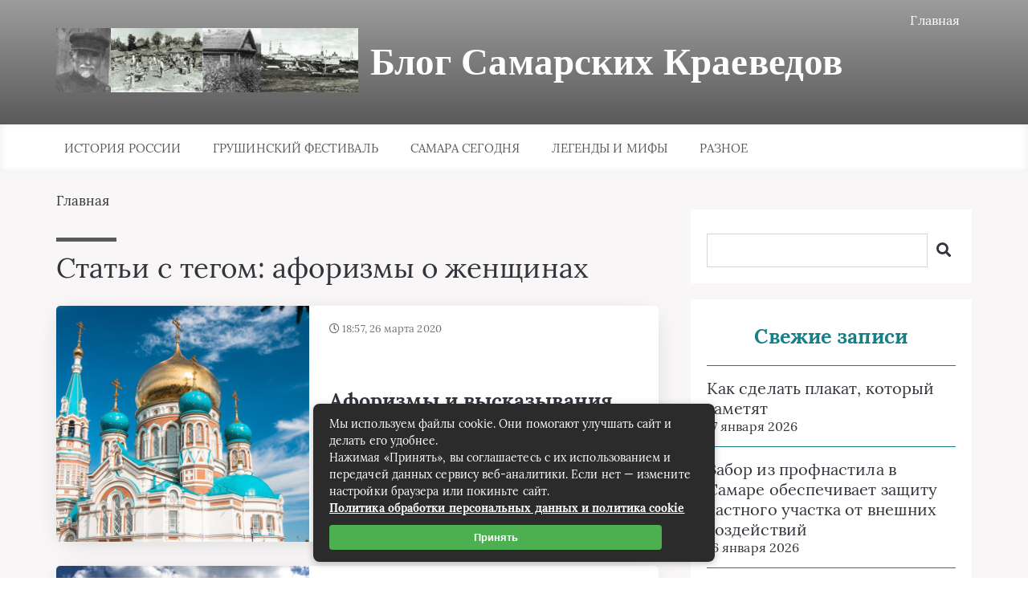

--- FILE ---
content_type: text/css
request_url: https://www.kraeved-samara.ru/wp-content/cache/min/1/4fdfc3dd96534783e47479af25cb0d1a.css
body_size: 22812
content:
/*!
 * Font Awesome Free 5.8.2 by @fontawesome - https://fontawesome.com
 * License - https://fontawesome.com/license/free (Icons: CC BY 4.0, Fonts: SIL OFL 1.1, Code: MIT License)
 */
.fa,.fab,.fal,.far,.fas{-moz-osx-font-smoothing:grayscale;-webkit-font-smoothing:antialiased;display:inline-block;font-style:normal;font-variant:normal;text-rendering:auto;line-height:1}.fa-lg{font-size:1.33333em;line-height:.75em;vertical-align:-.0667em}.fa-xs{font-size:.75em}.fa-sm{font-size:.875em}.fa-1x{font-size:1em}.fa-2x{font-size:2em}.fa-3x{font-size:3em}.fa-4x{font-size:4em}.fa-5x{font-size:5em}.fa-6x{font-size:6em}.fa-7x{font-size:7em}.fa-8x{font-size:8em}.fa-9x{font-size:9em}.fa-10x{font-size:10em}.fa-fw{text-align:center;width:1.25em}.fa-ul{list-style-type:none;margin-left:2.5em;padding-left:0}.fa-ul>li{position:relative}.fa-li{left:-2em;position:absolute;text-align:center;width:2em;line-height:inherit}.fa-border{border:.08em solid #eee;border-radius:.1em;padding:.2em .25em .15em}.fa-pull-left{float:left}.fa-pull-right{float:right}.fa.fa-pull-left,.fab.fa-pull-left,.fal.fa-pull-left,.far.fa-pull-left,.fas.fa-pull-left{margin-right:.3em}.fa.fa-pull-right,.fab.fa-pull-right,.fal.fa-pull-right,.far.fa-pull-right,.fas.fa-pull-right{margin-left:.3em}.fa-spin{animation:fa-spin 2s infinite linear}.fa-pulse{animation:fa-spin 1s infinite steps(8)}@keyframes fa-spin{0%{transform:rotate(0deg)}to{transform:rotate(1turn)}}.fa-rotate-90{-ms-filter:"progid:DXImageTransform.Microsoft.BasicImage(rotation=1)";transform:rotate(90deg)}.fa-rotate-180{-ms-filter:"progid:DXImageTransform.Microsoft.BasicImage(rotation=2)";transform:rotate(180deg)}.fa-rotate-270{-ms-filter:"progid:DXImageTransform.Microsoft.BasicImage(rotation=3)";transform:rotate(270deg)}.fa-flip-horizontal{-ms-filter:"progid:DXImageTransform.Microsoft.BasicImage(rotation=0, mirror=1)";transform:scaleX(-1)}.fa-flip-vertical{transform:scaleY(-1)}.fa-flip-both,.fa-flip-horizontal.fa-flip-vertical,.fa-flip-vertical{-ms-filter:"progid:DXImageTransform.Microsoft.BasicImage(rotation=2, mirror=1)"}.fa-flip-both,.fa-flip-horizontal.fa-flip-vertical{transform:scale(-1)}:root .fa-flip-both,:root .fa-flip-horizontal,:root .fa-flip-vertical,:root .fa-rotate-90,:root .fa-rotate-180,:root .fa-rotate-270{filter:none}.fa-stack{display:inline-block;height:2em;line-height:2em;position:relative;vertical-align:middle;width:2.5em}.fa-stack-1x,.fa-stack-2x{left:0;position:absolute;text-align:center;width:100%}.fa-stack-1x{line-height:inherit}.fa-stack-2x{font-size:2em}.fa-inverse{color:#fff}.fa-500px:before{content:"\f26e"}.fa-accessible-icon:before{content:"\f368"}.fa-accusoft:before{content:"\f369"}.fa-acquisitions-incorporated:before{content:"\f6af"}.fa-ad:before{content:"\f641"}.fa-address-book:before{content:"\f2b9"}.fa-address-card:before{content:"\f2bb"}.fa-adjust:before{content:"\f042"}.fa-adn:before{content:"\f170"}.fa-adobe:before{content:"\f778"}.fa-adversal:before{content:"\f36a"}.fa-affiliatetheme:before{content:"\f36b"}.fa-air-freshener:before{content:"\f5d0"}.fa-airbnb:before{content:"\f834"}.fa-algolia:before{content:"\f36c"}.fa-align-center:before{content:"\f037"}.fa-align-justify:before{content:"\f039"}.fa-align-left:before{content:"\f036"}.fa-align-right:before{content:"\f038"}.fa-alipay:before{content:"\f642"}.fa-allergies:before{content:"\f461"}.fa-amazon:before{content:"\f270"}.fa-amazon-pay:before{content:"\f42c"}.fa-ambulance:before{content:"\f0f9"}.fa-american-sign-language-interpreting:before{content:"\f2a3"}.fa-amilia:before{content:"\f36d"}.fa-anchor:before{content:"\f13d"}.fa-android:before{content:"\f17b"}.fa-angellist:before{content:"\f209"}.fa-angle-double-down:before{content:"\f103"}.fa-angle-double-left:before{content:"\f100"}.fa-angle-double-right:before{content:"\f101"}.fa-angle-double-up:before{content:"\f102"}.fa-angle-down:before{content:"\f107"}.fa-angle-left:before{content:"\f104"}.fa-angle-right:before{content:"\f105"}.fa-angle-up:before{content:"\f106"}.fa-angry:before{content:"\f556"}.fa-angrycreative:before{content:"\f36e"}.fa-angular:before{content:"\f420"}.fa-ankh:before{content:"\f644"}.fa-app-store:before{content:"\f36f"}.fa-app-store-ios:before{content:"\f370"}.fa-apper:before{content:"\f371"}.fa-apple:before{content:"\f179"}.fa-apple-alt:before{content:"\f5d1"}.fa-apple-pay:before{content:"\f415"}.fa-archive:before{content:"\f187"}.fa-archway:before{content:"\f557"}.fa-arrow-alt-circle-down:before{content:"\f358"}.fa-arrow-alt-circle-left:before{content:"\f359"}.fa-arrow-alt-circle-right:before{content:"\f35a"}.fa-arrow-alt-circle-up:before{content:"\f35b"}.fa-arrow-circle-down:before{content:"\f0ab"}.fa-arrow-circle-left:before{content:"\f0a8"}.fa-arrow-circle-right:before{content:"\f0a9"}.fa-arrow-circle-up:before{content:"\f0aa"}.fa-arrow-down:before{content:"\f063"}.fa-arrow-left:before{content:"\f060"}.fa-arrow-right:before{content:"\f061"}.fa-arrow-up:before{content:"\f062"}.fa-arrows-alt:before{content:"\f0b2"}.fa-arrows-alt-h:before{content:"\f337"}.fa-arrows-alt-v:before{content:"\f338"}.fa-artstation:before{content:"\f77a"}.fa-assistive-listening-systems:before{content:"\f2a2"}.fa-asterisk:before{content:"\f069"}.fa-asymmetrik:before{content:"\f372"}.fa-at:before{content:"\f1fa"}.fa-atlas:before{content:"\f558"}.fa-atlassian:before{content:"\f77b"}.fa-atom:before{content:"\f5d2"}.fa-audible:before{content:"\f373"}.fa-audio-description:before{content:"\f29e"}.fa-autoprefixer:before{content:"\f41c"}.fa-avianex:before{content:"\f374"}.fa-aviato:before{content:"\f421"}.fa-award:before{content:"\f559"}.fa-aws:before{content:"\f375"}.fa-baby:before{content:"\f77c"}.fa-baby-carriage:before{content:"\f77d"}.fa-backspace:before{content:"\f55a"}.fa-backward:before{content:"\f04a"}.fa-bacon:before{content:"\f7e5"}.fa-balance-scale:before{content:"\f24e"}.fa-ban:before{content:"\f05e"}.fa-band-aid:before{content:"\f462"}.fa-bandcamp:before{content:"\f2d5"}.fa-barcode:before{content:"\f02a"}.fa-bars:before{content:"\f0c9"}.fa-baseball-ball:before{content:"\f433"}.fa-basketball-ball:before{content:"\f434"}.fa-bath:before{content:"\f2cd"}.fa-battery-empty:before{content:"\f244"}.fa-battery-full:before{content:"\f240"}.fa-battery-half:before{content:"\f242"}.fa-battery-quarter:before{content:"\f243"}.fa-battery-three-quarters:before{content:"\f241"}.fa-battle-net:before{content:"\f835"}.fa-bed:before{content:"\f236"}.fa-beer:before{content:"\f0fc"}.fa-behance:before{content:"\f1b4"}.fa-behance-square:before{content:"\f1b5"}.fa-bell:before{content:"\f0f3"}.fa-bell-slash:before{content:"\f1f6"}.fa-bezier-curve:before{content:"\f55b"}.fa-bible:before{content:"\f647"}.fa-bicycle:before{content:"\f206"}.fa-bimobject:before{content:"\f378"}.fa-binoculars:before{content:"\f1e5"}.fa-biohazard:before{content:"\f780"}.fa-birthday-cake:before{content:"\f1fd"}.fa-bitbucket:before{content:"\f171"}.fa-bitcoin:before{content:"\f379"}.fa-bity:before{content:"\f37a"}.fa-black-tie:before{content:"\f27e"}.fa-blackberry:before{content:"\f37b"}.fa-blender:before{content:"\f517"}.fa-blender-phone:before{content:"\f6b6"}.fa-blind:before{content:"\f29d"}.fa-blog:before{content:"\f781"}.fa-blogger:before{content:"\f37c"}.fa-blogger-b:before{content:"\f37d"}.fa-bluetooth:before{content:"\f293"}.fa-bluetooth-b:before{content:"\f294"}.fa-bold:before{content:"\f032"}.fa-bolt:before{content:"\f0e7"}.fa-bomb:before{content:"\f1e2"}.fa-bone:before{content:"\f5d7"}.fa-bong:before{content:"\f55c"}.fa-book:before{content:"\f02d"}.fa-book-dead:before{content:"\f6b7"}.fa-book-medical:before{content:"\f7e6"}.fa-book-open:before{content:"\f518"}.fa-book-reader:before{content:"\f5da"}.fa-bookmark:before{content:"\f02e"}.fa-bootstrap:before{content:"\f836"}.fa-bowling-ball:before{content:"\f436"}.fa-box:before{content:"\f466"}.fa-box-open:before{content:"\f49e"}.fa-boxes:before{content:"\f468"}.fa-braille:before{content:"\f2a1"}.fa-brain:before{content:"\f5dc"}.fa-bread-slice:before{content:"\f7ec"}.fa-briefcase:before{content:"\f0b1"}.fa-briefcase-medical:before{content:"\f469"}.fa-broadcast-tower:before{content:"\f519"}.fa-broom:before{content:"\f51a"}.fa-brush:before{content:"\f55d"}.fa-btc:before{content:"\f15a"}.fa-buffer:before{content:"\f837"}.fa-bug:before{content:"\f188"}.fa-building:before{content:"\f1ad"}.fa-bullhorn:before{content:"\f0a1"}.fa-bullseye:before{content:"\f140"}.fa-burn:before{content:"\f46a"}.fa-buromobelexperte:before{content:"\f37f"}.fa-bus:before{content:"\f207"}.fa-bus-alt:before{content:"\f55e"}.fa-business-time:before{content:"\f64a"}.fa-buysellads:before{content:"\f20d"}.fa-calculator:before{content:"\f1ec"}.fa-calendar:before{content:"\f133"}.fa-calendar-alt:before{content:"\f073"}.fa-calendar-check:before{content:"\f274"}.fa-calendar-day:before{content:"\f783"}.fa-calendar-minus:before{content:"\f272"}.fa-calendar-plus:before{content:"\f271"}.fa-calendar-times:before{content:"\f273"}.fa-calendar-week:before{content:"\f784"}.fa-camera:before{content:"\f030"}.fa-camera-retro:before{content:"\f083"}.fa-campground:before{content:"\f6bb"}.fa-canadian-maple-leaf:before{content:"\f785"}.fa-candy-cane:before{content:"\f786"}.fa-cannabis:before{content:"\f55f"}.fa-capsules:before{content:"\f46b"}.fa-car:before{content:"\f1b9"}.fa-car-alt:before{content:"\f5de"}.fa-car-battery:before{content:"\f5df"}.fa-car-crash:before{content:"\f5e1"}.fa-car-side:before{content:"\f5e4"}.fa-caret-down:before{content:"\f0d7"}.fa-caret-left:before{content:"\f0d9"}.fa-caret-right:before{content:"\f0da"}.fa-caret-square-down:before{content:"\f150"}.fa-caret-square-left:before{content:"\f191"}.fa-caret-square-right:before{content:"\f152"}.fa-caret-square-up:before{content:"\f151"}.fa-caret-up:before{content:"\f0d8"}.fa-carrot:before{content:"\f787"}.fa-cart-arrow-down:before{content:"\f218"}.fa-cart-plus:before{content:"\f217"}.fa-cash-register:before{content:"\f788"}.fa-cat:before{content:"\f6be"}.fa-cc-amazon-pay:before{content:"\f42d"}.fa-cc-amex:before{content:"\f1f3"}.fa-cc-apple-pay:before{content:"\f416"}.fa-cc-diners-club:before{content:"\f24c"}.fa-cc-discover:before{content:"\f1f2"}.fa-cc-jcb:before{content:"\f24b"}.fa-cc-mastercard:before{content:"\f1f1"}.fa-cc-paypal:before{content:"\f1f4"}.fa-cc-stripe:before{content:"\f1f5"}.fa-cc-visa:before{content:"\f1f0"}.fa-centercode:before{content:"\f380"}.fa-centos:before{content:"\f789"}.fa-certificate:before{content:"\f0a3"}.fa-chair:before{content:"\f6c0"}.fa-chalkboard:before{content:"\f51b"}.fa-chalkboard-teacher:before{content:"\f51c"}.fa-charging-station:before{content:"\f5e7"}.fa-chart-area:before{content:"\f1fe"}.fa-chart-bar:before{content:"\f080"}.fa-chart-line:before{content:"\f201"}.fa-chart-pie:before{content:"\f200"}.fa-check:before{content:"\f00c"}.fa-check-circle:before{content:"\f058"}.fa-check-double:before{content:"\f560"}.fa-check-square:before{content:"\f14a"}.fa-cheese:before{content:"\f7ef"}.fa-chess:before{content:"\f439"}.fa-chess-bishop:before{content:"\f43a"}.fa-chess-board:before{content:"\f43c"}.fa-chess-king:before{content:"\f43f"}.fa-chess-knight:before{content:"\f441"}.fa-chess-pawn:before{content:"\f443"}.fa-chess-queen:before{content:"\f445"}.fa-chess-rook:before{content:"\f447"}.fa-chevron-circle-down:before{content:"\f13a"}.fa-chevron-circle-left:before{content:"\f137"}.fa-chevron-circle-right:before{content:"\f138"}.fa-chevron-circle-up:before{content:"\f139"}.fa-chevron-down:before{content:"\f078"}.fa-chevron-left:before{content:"\f053"}.fa-chevron-right:before{content:"\f054"}.fa-chevron-up:before{content:"\f077"}.fa-child:before{content:"\f1ae"}.fa-chrome:before{content:"\f268"}.fa-chromecast:before{content:"\f838"}.fa-church:before{content:"\f51d"}.fa-circle:before{content:"\f111"}.fa-circle-notch:before{content:"\f1ce"}.fa-city:before{content:"\f64f"}.fa-clinic-medical:before{content:"\f7f2"}.fa-clipboard:before{content:"\f328"}.fa-clipboard-check:before{content:"\f46c"}.fa-clipboard-list:before{content:"\f46d"}.fa-clock:before{content:"\f017"}.fa-clone:before{content:"\f24d"}.fa-closed-captioning:before{content:"\f20a"}.fa-cloud:before{content:"\f0c2"}.fa-cloud-download-alt:before{content:"\f381"}.fa-cloud-meatball:before{content:"\f73b"}.fa-cloud-moon:before{content:"\f6c3"}.fa-cloud-moon-rain:before{content:"\f73c"}.fa-cloud-rain:before{content:"\f73d"}.fa-cloud-showers-heavy:before{content:"\f740"}.fa-cloud-sun:before{content:"\f6c4"}.fa-cloud-sun-rain:before{content:"\f743"}.fa-cloud-upload-alt:before{content:"\f382"}.fa-cloudscale:before{content:"\f383"}.fa-cloudsmith:before{content:"\f384"}.fa-cloudversify:before{content:"\f385"}.fa-cocktail:before{content:"\f561"}.fa-code:before{content:"\f121"}.fa-code-branch:before{content:"\f126"}.fa-codepen:before{content:"\f1cb"}.fa-codiepie:before{content:"\f284"}.fa-coffee:before{content:"\f0f4"}.fa-cog:before{content:"\f013"}.fa-cogs:before{content:"\f085"}.fa-coins:before{content:"\f51e"}.fa-columns:before{content:"\f0db"}.fa-comment:before{content:"\f075"}.fa-comment-alt:before{content:"\f27a"}.fa-comment-dollar:before{content:"\f651"}.fa-comment-dots:before{content:"\f4ad"}.fa-comment-medical:before{content:"\f7f5"}.fa-comment-slash:before{content:"\f4b3"}.fa-comments:before{content:"\f086"}.fa-comments-dollar:before{content:"\f653"}.fa-compact-disc:before{content:"\f51f"}.fa-compass:before{content:"\f14e"}.fa-compress:before{content:"\f066"}.fa-compress-arrows-alt:before{content:"\f78c"}.fa-concierge-bell:before{content:"\f562"}.fa-confluence:before{content:"\f78d"}.fa-connectdevelop:before{content:"\f20e"}.fa-contao:before{content:"\f26d"}.fa-cookie:before{content:"\f563"}.fa-cookie-bite:before{content:"\f564"}.fa-copy:before{content:"\f0c5"}.fa-copyright:before{content:"\f1f9"}.fa-couch:before{content:"\f4b8"}.fa-cpanel:before{content:"\f388"}.fa-creative-commons:before{content:"\f25e"}.fa-creative-commons-by:before{content:"\f4e7"}.fa-creative-commons-nc:before{content:"\f4e8"}.fa-creative-commons-nc-eu:before{content:"\f4e9"}.fa-creative-commons-nc-jp:before{content:"\f4ea"}.fa-creative-commons-nd:before{content:"\f4eb"}.fa-creative-commons-pd:before{content:"\f4ec"}.fa-creative-commons-pd-alt:before{content:"\f4ed"}.fa-creative-commons-remix:before{content:"\f4ee"}.fa-creative-commons-sa:before{content:"\f4ef"}.fa-creative-commons-sampling:before{content:"\f4f0"}.fa-creative-commons-sampling-plus:before{content:"\f4f1"}.fa-creative-commons-share:before{content:"\f4f2"}.fa-creative-commons-zero:before{content:"\f4f3"}.fa-credit-card:before{content:"\f09d"}.fa-critical-role:before{content:"\f6c9"}.fa-crop:before{content:"\f125"}.fa-crop-alt:before{content:"\f565"}.fa-cross:before{content:"\f654"}.fa-crosshairs:before{content:"\f05b"}.fa-crow:before{content:"\f520"}.fa-crown:before{content:"\f521"}.fa-crutch:before{content:"\f7f7"}.fa-css3:before{content:"\f13c"}.fa-css3-alt:before{content:"\f38b"}.fa-cube:before{content:"\f1b2"}.fa-cubes:before{content:"\f1b3"}.fa-cut:before{content:"\f0c4"}.fa-cuttlefish:before{content:"\f38c"}.fa-d-and-d:before{content:"\f38d"}.fa-d-and-d-beyond:before{content:"\f6ca"}.fa-dashcube:before{content:"\f210"}.fa-database:before{content:"\f1c0"}.fa-deaf:before{content:"\f2a4"}.fa-delicious:before{content:"\f1a5"}.fa-democrat:before{content:"\f747"}.fa-deploydog:before{content:"\f38e"}.fa-deskpro:before{content:"\f38f"}.fa-desktop:before{content:"\f108"}.fa-dev:before{content:"\f6cc"}.fa-deviantart:before{content:"\f1bd"}.fa-dharmachakra:before{content:"\f655"}.fa-dhl:before{content:"\f790"}.fa-diagnoses:before{content:"\f470"}.fa-diaspora:before{content:"\f791"}.fa-dice:before{content:"\f522"}.fa-dice-d20:before{content:"\f6cf"}.fa-dice-d6:before{content:"\f6d1"}.fa-dice-five:before{content:"\f523"}.fa-dice-four:before{content:"\f524"}.fa-dice-one:before{content:"\f525"}.fa-dice-six:before{content:"\f526"}.fa-dice-three:before{content:"\f527"}.fa-dice-two:before{content:"\f528"}.fa-digg:before{content:"\f1a6"}.fa-digital-ocean:before{content:"\f391"}.fa-digital-tachograph:before{content:"\f566"}.fa-directions:before{content:"\f5eb"}.fa-discord:before{content:"\f392"}.fa-discourse:before{content:"\f393"}.fa-divide:before{content:"\f529"}.fa-dizzy:before{content:"\f567"}.fa-dna:before{content:"\f471"}.fa-dochub:before{content:"\f394"}.fa-docker:before{content:"\f395"}.fa-dog:before{content:"\f6d3"}.fa-dollar-sign:before{content:"\f155"}.fa-dolly:before{content:"\f472"}.fa-dolly-flatbed:before{content:"\f474"}.fa-donate:before{content:"\f4b9"}.fa-door-closed:before{content:"\f52a"}.fa-door-open:before{content:"\f52b"}.fa-dot-circle:before{content:"\f192"}.fa-dove:before{content:"\f4ba"}.fa-download:before{content:"\f019"}.fa-draft2digital:before{content:"\f396"}.fa-drafting-compass:before{content:"\f568"}.fa-dragon:before{content:"\f6d5"}.fa-draw-polygon:before{content:"\f5ee"}.fa-dribbble:before{content:"\f17d"}.fa-dribbble-square:before{content:"\f397"}.fa-dropbox:before{content:"\f16b"}.fa-drum:before{content:"\f569"}.fa-drum-steelpan:before{content:"\f56a"}.fa-drumstick-bite:before{content:"\f6d7"}.fa-drupal:before{content:"\f1a9"}.fa-dumbbell:before{content:"\f44b"}.fa-dumpster:before{content:"\f793"}.fa-dumpster-fire:before{content:"\f794"}.fa-dungeon:before{content:"\f6d9"}.fa-dyalog:before{content:"\f399"}.fa-earlybirds:before{content:"\f39a"}.fa-ebay:before{content:"\f4f4"}.fa-edge:before{content:"\f282"}.fa-edit:before{content:"\f044"}.fa-egg:before{content:"\f7fb"}.fa-eject:before{content:"\f052"}.fa-elementor:before{content:"\f430"}.fa-ellipsis-h:before{content:"\f141"}.fa-ellipsis-v:before{content:"\f142"}.fa-ello:before{content:"\f5f1"}.fa-ember:before{content:"\f423"}.fa-empire:before{content:"\f1d1"}.fa-envelope:before{content:"\f0e0"}.fa-envelope-open:before{content:"\f2b6"}.fa-envelope-open-text:before{content:"\f658"}.fa-envelope-square:before{content:"\f199"}.fa-envira:before{content:"\f299"}.fa-equals:before{content:"\f52c"}.fa-eraser:before{content:"\f12d"}.fa-erlang:before{content:"\f39d"}.fa-ethereum:before{content:"\f42e"}.fa-ethernet:before{content:"\f796"}.fa-etsy:before{content:"\f2d7"}.fa-euro-sign:before{content:"\f153"}.fa-evernote:before{content:"\f839"}.fa-exchange-alt:before{content:"\f362"}.fa-exclamation:before{content:"\f12a"}.fa-exclamation-circle:before{content:"\f06a"}.fa-exclamation-triangle:before{content:"\f071"}.fa-expand:before{content:"\f065"}.fa-expand-arrows-alt:before{content:"\f31e"}.fa-expeditedssl:before{content:"\f23e"}.fa-external-link-alt:before{content:"\f35d"}.fa-external-link-square-alt:before{content:"\f360"}.fa-eye:before{content:"\f06e"}.fa-eye-dropper:before{content:"\f1fb"}.fa-eye-slash:before{content:"\f070"}.fa-facebook:before{content:"\f09a"}.fa-facebook-f:before{content:"\f39e"}.fa-facebook-messenger:before{content:"\f39f"}.fa-facebook-square:before{content:"\f082"}.fa-fantasy-flight-games:before{content:"\f6dc"}.fa-fast-backward:before{content:"\f049"}.fa-fast-forward:before{content:"\f050"}.fa-fax:before{content:"\f1ac"}.fa-feather:before{content:"\f52d"}.fa-feather-alt:before{content:"\f56b"}.fa-fedex:before{content:"\f797"}.fa-fedora:before{content:"\f798"}.fa-female:before{content:"\f182"}.fa-fighter-jet:before{content:"\f0fb"}.fa-figma:before{content:"\f799"}.fa-file:before{content:"\f15b"}.fa-file-alt:before{content:"\f15c"}.fa-file-archive:before{content:"\f1c6"}.fa-file-audio:before{content:"\f1c7"}.fa-file-code:before{content:"\f1c9"}.fa-file-contract:before{content:"\f56c"}.fa-file-csv:before{content:"\f6dd"}.fa-file-download:before{content:"\f56d"}.fa-file-excel:before{content:"\f1c3"}.fa-file-export:before{content:"\f56e"}.fa-file-image:before{content:"\f1c5"}.fa-file-import:before{content:"\f56f"}.fa-file-invoice:before{content:"\f570"}.fa-file-invoice-dollar:before{content:"\f571"}.fa-file-medical:before{content:"\f477"}.fa-file-medical-alt:before{content:"\f478"}.fa-file-pdf:before{content:"\f1c1"}.fa-file-powerpoint:before{content:"\f1c4"}.fa-file-prescription:before{content:"\f572"}.fa-file-signature:before{content:"\f573"}.fa-file-upload:before{content:"\f574"}.fa-file-video:before{content:"\f1c8"}.fa-file-word:before{content:"\f1c2"}.fa-fill:before{content:"\f575"}.fa-fill-drip:before{content:"\f576"}.fa-film:before{content:"\f008"}.fa-filter:before{content:"\f0b0"}.fa-fingerprint:before{content:"\f577"}.fa-fire:before{content:"\f06d"}.fa-fire-alt:before{content:"\f7e4"}.fa-fire-extinguisher:before{content:"\f134"}.fa-firefox:before{content:"\f269"}.fa-first-aid:before{content:"\f479"}.fa-first-order:before{content:"\f2b0"}.fa-first-order-alt:before{content:"\f50a"}.fa-firstdraft:before{content:"\f3a1"}.fa-fish:before{content:"\f578"}.fa-fist-raised:before{content:"\f6de"}.fa-flag:before{content:"\f024"}.fa-flag-checkered:before{content:"\f11e"}.fa-flag-usa:before{content:"\f74d"}.fa-flask:before{content:"\f0c3"}.fa-flickr:before{content:"\f16e"}.fa-flipboard:before{content:"\f44d"}.fa-flushed:before{content:"\f579"}.fa-fly:before{content:"\f417"}.fa-folder:before{content:"\f07b"}.fa-folder-minus:before{content:"\f65d"}.fa-folder-open:before{content:"\f07c"}.fa-folder-plus:before{content:"\f65e"}.fa-font:before{content:"\f031"}.fa-font-awesome:before{content:"\f2b4"}.fa-font-awesome-alt:before{content:"\f35c"}.fa-font-awesome-flag:before{content:"\f425"}.fa-font-awesome-logo-full:before{content:"\f4e6"}.fa-fonticons:before{content:"\f280"}.fa-fonticons-fi:before{content:"\f3a2"}.fa-football-ball:before{content:"\f44e"}.fa-fort-awesome:before{content:"\f286"}.fa-fort-awesome-alt:before{content:"\f3a3"}.fa-forumbee:before{content:"\f211"}.fa-forward:before{content:"\f04e"}.fa-foursquare:before{content:"\f180"}.fa-free-code-camp:before{content:"\f2c5"}.fa-freebsd:before{content:"\f3a4"}.fa-frog:before{content:"\f52e"}.fa-frown:before{content:"\f119"}.fa-frown-open:before{content:"\f57a"}.fa-fulcrum:before{content:"\f50b"}.fa-funnel-dollar:before{content:"\f662"}.fa-futbol:before{content:"\f1e3"}.fa-galactic-republic:before{content:"\f50c"}.fa-galactic-senate:before{content:"\f50d"}.fa-gamepad:before{content:"\f11b"}.fa-gas-pump:before{content:"\f52f"}.fa-gavel:before{content:"\f0e3"}.fa-gem:before{content:"\f3a5"}.fa-genderless:before{content:"\f22d"}.fa-get-pocket:before{content:"\f265"}.fa-gg:before{content:"\f260"}.fa-gg-circle:before{content:"\f261"}.fa-ghost:before{content:"\f6e2"}.fa-gift:before{content:"\f06b"}.fa-gifts:before{content:"\f79c"}.fa-git:before{content:"\f1d3"}.fa-git-alt:before{content:"\f841"}.fa-git-square:before{content:"\f1d2"}.fa-github:before{content:"\f09b"}.fa-github-alt:before{content:"\f113"}.fa-github-square:before{content:"\f092"}.fa-gitkraken:before{content:"\f3a6"}.fa-gitlab:before{content:"\f296"}.fa-gitter:before{content:"\f426"}.fa-glass-cheers:before{content:"\f79f"}.fa-glass-martini:before{content:"\f000"}.fa-glass-martini-alt:before{content:"\f57b"}.fa-glass-whiskey:before{content:"\f7a0"}.fa-glasses:before{content:"\f530"}.fa-glide:before{content:"\f2a5"}.fa-glide-g:before{content:"\f2a6"}.fa-globe:before{content:"\f0ac"}.fa-globe-africa:before{content:"\f57c"}.fa-globe-americas:before{content:"\f57d"}.fa-globe-asia:before{content:"\f57e"}.fa-globe-europe:before{content:"\f7a2"}.fa-gofore:before{content:"\f3a7"}.fa-golf-ball:before{content:"\f450"}.fa-goodreads:before{content:"\f3a8"}.fa-goodreads-g:before{content:"\f3a9"}.fa-google:before{content:"\f1a0"}.fa-google-drive:before{content:"\f3aa"}.fa-google-play:before{content:"\f3ab"}.fa-google-plus:before{content:"\f2b3"}.fa-google-plus-g:before{content:"\f0d5"}.fa-google-plus-square:before{content:"\f0d4"}.fa-google-wallet:before{content:"\f1ee"}.fa-gopuram:before{content:"\f664"}.fa-graduation-cap:before{content:"\f19d"}.fa-gratipay:before{content:"\f184"}.fa-grav:before{content:"\f2d6"}.fa-greater-than:before{content:"\f531"}.fa-greater-than-equal:before{content:"\f532"}.fa-grimace:before{content:"\f57f"}.fa-grin:before{content:"\f580"}.fa-grin-alt:before{content:"\f581"}.fa-grin-beam:before{content:"\f582"}.fa-grin-beam-sweat:before{content:"\f583"}.fa-grin-hearts:before{content:"\f584"}.fa-grin-squint:before{content:"\f585"}.fa-grin-squint-tears:before{content:"\f586"}.fa-grin-stars:before{content:"\f587"}.fa-grin-tears:before{content:"\f588"}.fa-grin-tongue:before{content:"\f589"}.fa-grin-tongue-squint:before{content:"\f58a"}.fa-grin-tongue-wink:before{content:"\f58b"}.fa-grin-wink:before{content:"\f58c"}.fa-grip-horizontal:before{content:"\f58d"}.fa-grip-lines:before{content:"\f7a4"}.fa-grip-lines-vertical:before{content:"\f7a5"}.fa-grip-vertical:before{content:"\f58e"}.fa-gripfire:before{content:"\f3ac"}.fa-grunt:before{content:"\f3ad"}.fa-guitar:before{content:"\f7a6"}.fa-gulp:before{content:"\f3ae"}.fa-h-square:before{content:"\f0fd"}.fa-hacker-news:before{content:"\f1d4"}.fa-hacker-news-square:before{content:"\f3af"}.fa-hackerrank:before{content:"\f5f7"}.fa-hamburger:before{content:"\f805"}.fa-hammer:before{content:"\f6e3"}.fa-hamsa:before{content:"\f665"}.fa-hand-holding:before{content:"\f4bd"}.fa-hand-holding-heart:before{content:"\f4be"}.fa-hand-holding-usd:before{content:"\f4c0"}.fa-hand-lizard:before{content:"\f258"}.fa-hand-middle-finger:before{content:"\f806"}.fa-hand-paper:before{content:"\f256"}.fa-hand-peace:before{content:"\f25b"}.fa-hand-point-down:before{content:"\f0a7"}.fa-hand-point-left:before{content:"\f0a5"}.fa-hand-point-right:before{content:"\f0a4"}.fa-hand-point-up:before{content:"\f0a6"}.fa-hand-pointer:before{content:"\f25a"}.fa-hand-rock:before{content:"\f255"}.fa-hand-scissors:before{content:"\f257"}.fa-hand-spock:before{content:"\f259"}.fa-hands:before{content:"\f4c2"}.fa-hands-helping:before{content:"\f4c4"}.fa-handshake:before{content:"\f2b5"}.fa-hanukiah:before{content:"\f6e6"}.fa-hard-hat:before{content:"\f807"}.fa-hashtag:before{content:"\f292"}.fa-hat-wizard:before{content:"\f6e8"}.fa-haykal:before{content:"\f666"}.fa-hdd:before{content:"\f0a0"}.fa-heading:before{content:"\f1dc"}.fa-headphones:before{content:"\f025"}.fa-headphones-alt:before{content:"\f58f"}.fa-headset:before{content:"\f590"}.fa-heart:before{content:"\f004"}.fa-heart-broken:before{content:"\f7a9"}.fa-heartbeat:before{content:"\f21e"}.fa-helicopter:before{content:"\f533"}.fa-highlighter:before{content:"\f591"}.fa-hiking:before{content:"\f6ec"}.fa-hippo:before{content:"\f6ed"}.fa-hips:before{content:"\f452"}.fa-hire-a-helper:before{content:"\f3b0"}.fa-history:before{content:"\f1da"}.fa-hockey-puck:before{content:"\f453"}.fa-holly-berry:before{content:"\f7aa"}.fa-home:before{content:"\f015"}.fa-hooli:before{content:"\f427"}.fa-hornbill:before{content:"\f592"}.fa-horse:before{content:"\f6f0"}.fa-horse-head:before{content:"\f7ab"}.fa-hospital:before{content:"\f0f8"}.fa-hospital-alt:before{content:"\f47d"}.fa-hospital-symbol:before{content:"\f47e"}.fa-hot-tub:before{content:"\f593"}.fa-hotdog:before{content:"\f80f"}.fa-hotel:before{content:"\f594"}.fa-hotjar:before{content:"\f3b1"}.fa-hourglass:before{content:"\f254"}.fa-hourglass-end:before{content:"\f253"}.fa-hourglass-half:before{content:"\f252"}.fa-hourglass-start:before{content:"\f251"}.fa-house-damage:before{content:"\f6f1"}.fa-houzz:before{content:"\f27c"}.fa-hryvnia:before{content:"\f6f2"}.fa-html5:before{content:"\f13b"}.fa-hubspot:before{content:"\f3b2"}.fa-i-cursor:before{content:"\f246"}.fa-ice-cream:before{content:"\f810"}.fa-icicles:before{content:"\f7ad"}.fa-id-badge:before{content:"\f2c1"}.fa-id-card:before{content:"\f2c2"}.fa-id-card-alt:before{content:"\f47f"}.fa-igloo:before{content:"\f7ae"}.fa-image:before{content:"\f03e"}.fa-images:before{content:"\f302"}.fa-imdb:before{content:"\f2d8"}.fa-inbox:before{content:"\f01c"}.fa-indent:before{content:"\f03c"}.fa-industry:before{content:"\f275"}.fa-infinity:before{content:"\f534"}.fa-info:before{content:"\f129"}.fa-info-circle:before{content:"\f05a"}.fa-instagram:before{content:"\f16d"}.fa-intercom:before{content:"\f7af"}.fa-internet-explorer:before{content:"\f26b"}.fa-invision:before{content:"\f7b0"}.fa-ioxhost:before{content:"\f208"}.fa-italic:before{content:"\f033"}.fa-itch-io:before{content:"\f83a"}.fa-itunes:before{content:"\f3b4"}.fa-itunes-note:before{content:"\f3b5"}.fa-java:before{content:"\f4e4"}.fa-jedi:before{content:"\f669"}.fa-jedi-order:before{content:"\f50e"}.fa-jenkins:before{content:"\f3b6"}.fa-jira:before{content:"\f7b1"}.fa-joget:before{content:"\f3b7"}.fa-joint:before{content:"\f595"}.fa-joomla:before{content:"\f1aa"}.fa-journal-whills:before{content:"\f66a"}.fa-js:before{content:"\f3b8"}.fa-js-square:before{content:"\f3b9"}.fa-jsfiddle:before{content:"\f1cc"}.fa-kaaba:before{content:"\f66b"}.fa-kaggle:before{content:"\f5fa"}.fa-key:before{content:"\f084"}.fa-keybase:before{content:"\f4f5"}.fa-keyboard:before{content:"\f11c"}.fa-keycdn:before{content:"\f3ba"}.fa-khanda:before{content:"\f66d"}.fa-kickstarter:before{content:"\f3bb"}.fa-kickstarter-k:before{content:"\f3bc"}.fa-kiss:before{content:"\f596"}.fa-kiss-beam:before{content:"\f597"}.fa-kiss-wink-heart:before{content:"\f598"}.fa-kiwi-bird:before{content:"\f535"}.fa-korvue:before{content:"\f42f"}.fa-landmark:before{content:"\f66f"}.fa-language:before{content:"\f1ab"}.fa-laptop:before{content:"\f109"}.fa-laptop-code:before{content:"\f5fc"}.fa-laptop-medical:before{content:"\f812"}.fa-laravel:before{content:"\f3bd"}.fa-lastfm:before{content:"\f202"}.fa-lastfm-square:before{content:"\f203"}.fa-laugh:before{content:"\f599"}.fa-laugh-beam:before{content:"\f59a"}.fa-laugh-squint:before{content:"\f59b"}.fa-laugh-wink:before{content:"\f59c"}.fa-layer-group:before{content:"\f5fd"}.fa-leaf:before{content:"\f06c"}.fa-leanpub:before{content:"\f212"}.fa-lemon:before{content:"\f094"}.fa-less:before{content:"\f41d"}.fa-less-than:before{content:"\f536"}.fa-less-than-equal:before{content:"\f537"}.fa-level-down-alt:before{content:"\f3be"}.fa-level-up-alt:before{content:"\f3bf"}.fa-life-ring:before{content:"\f1cd"}.fa-lightbulb:before{content:"\f0eb"}.fa-line:before{content:"\f3c0"}.fa-link:before{content:"\f0c1"}.fa-linkedin:before{content:"\f08c"}.fa-linkedin-in:before{content:"\f0e1"}.fa-linode:before{content:"\f2b8"}.fa-linux:before{content:"\f17c"}.fa-lira-sign:before{content:"\f195"}.fa-list:before{content:"\f03a"}.fa-list-alt:before{content:"\f022"}.fa-list-ol:before{content:"\f0cb"}.fa-list-ul:before{content:"\f0ca"}.fa-location-arrow:before{content:"\f124"}.fa-lock:before{content:"\f023"}.fa-lock-open:before{content:"\f3c1"}.fa-long-arrow-alt-down:before{content:"\f309"}.fa-long-arrow-alt-left:before{content:"\f30a"}.fa-long-arrow-alt-right:before{content:"\f30b"}.fa-long-arrow-alt-up:before{content:"\f30c"}.fa-low-vision:before{content:"\f2a8"}.fa-luggage-cart:before{content:"\f59d"}.fa-lyft:before{content:"\f3c3"}.fa-magento:before{content:"\f3c4"}.fa-magic:before{content:"\f0d0"}.fa-magnet:before{content:"\f076"}.fa-mail-bulk:before{content:"\f674"}.fa-mailchimp:before{content:"\f59e"}.fa-male:before{content:"\f183"}.fa-mandalorian:before{content:"\f50f"}.fa-map:before{content:"\f279"}.fa-map-marked:before{content:"\f59f"}.fa-map-marked-alt:before{content:"\f5a0"}.fa-map-marker:before{content:"\f041"}.fa-map-marker-alt:before{content:"\f3c5"}.fa-map-pin:before{content:"\f276"}.fa-map-signs:before{content:"\f277"}.fa-markdown:before{content:"\f60f"}.fa-marker:before{content:"\f5a1"}.fa-mars:before{content:"\f222"}.fa-mars-double:before{content:"\f227"}.fa-mars-stroke:before{content:"\f229"}.fa-mars-stroke-h:before{content:"\f22b"}.fa-mars-stroke-v:before{content:"\f22a"}.fa-mask:before{content:"\f6fa"}.fa-mastodon:before{content:"\f4f6"}.fa-maxcdn:before{content:"\f136"}.fa-medal:before{content:"\f5a2"}.fa-medapps:before{content:"\f3c6"}.fa-medium:before{content:"\f23a"}.fa-medium-m:before{content:"\f3c7"}.fa-medkit:before{content:"\f0fa"}.fa-medrt:before{content:"\f3c8"}.fa-meetup:before{content:"\f2e0"}.fa-megaport:before{content:"\f5a3"}.fa-meh:before{content:"\f11a"}.fa-meh-blank:before{content:"\f5a4"}.fa-meh-rolling-eyes:before{content:"\f5a5"}.fa-memory:before{content:"\f538"}.fa-mendeley:before{content:"\f7b3"}.fa-menorah:before{content:"\f676"}.fa-mercury:before{content:"\f223"}.fa-meteor:before{content:"\f753"}.fa-microchip:before{content:"\f2db"}.fa-microphone:before{content:"\f130"}.fa-microphone-alt:before{content:"\f3c9"}.fa-microphone-alt-slash:before{content:"\f539"}.fa-microphone-slash:before{content:"\f131"}.fa-microscope:before{content:"\f610"}.fa-microsoft:before{content:"\f3ca"}.fa-minus:before{content:"\f068"}.fa-minus-circle:before{content:"\f056"}.fa-minus-square:before{content:"\f146"}.fa-mitten:before{content:"\f7b5"}.fa-mix:before{content:"\f3cb"}.fa-mixcloud:before{content:"\f289"}.fa-mizuni:before{content:"\f3cc"}.fa-mobile:before{content:"\f10b"}.fa-mobile-alt:before{content:"\f3cd"}.fa-modx:before{content:"\f285"}.fa-monero:before{content:"\f3d0"}.fa-money-bill:before{content:"\f0d6"}.fa-money-bill-alt:before{content:"\f3d1"}.fa-money-bill-wave:before{content:"\f53a"}.fa-money-bill-wave-alt:before{content:"\f53b"}.fa-money-check:before{content:"\f53c"}.fa-money-check-alt:before{content:"\f53d"}.fa-monument:before{content:"\f5a6"}.fa-moon:before{content:"\f186"}.fa-mortar-pestle:before{content:"\f5a7"}.fa-mosque:before{content:"\f678"}.fa-motorcycle:before{content:"\f21c"}.fa-mountain:before{content:"\f6fc"}.fa-mouse-pointer:before{content:"\f245"}.fa-mug-hot:before{content:"\f7b6"}.fa-music:before{content:"\f001"}.fa-napster:before{content:"\f3d2"}.fa-neos:before{content:"\f612"}.fa-network-wired:before{content:"\f6ff"}.fa-neuter:before{content:"\f22c"}.fa-newspaper:before{content:"\f1ea"}.fa-nimblr:before{content:"\f5a8"}.fa-nintendo-switch:before{content:"\f418"}.fa-node:before{content:"\f419"}.fa-node-js:before{content:"\f3d3"}.fa-not-equal:before{content:"\f53e"}.fa-notes-medical:before{content:"\f481"}.fa-npm:before{content:"\f3d4"}.fa-ns8:before{content:"\f3d5"}.fa-nutritionix:before{content:"\f3d6"}.fa-object-group:before{content:"\f247"}.fa-object-ungroup:before{content:"\f248"}.fa-odnoklassniki:before{content:"\f263"}.fa-odnoklassniki-square:before{content:"\f264"}.fa-oil-can:before{content:"\f613"}.fa-old-republic:before{content:"\f510"}.fa-om:before{content:"\f679"}.fa-opencart:before{content:"\f23d"}.fa-openid:before{content:"\f19b"}.fa-opera:before{content:"\f26a"}.fa-optin-monster:before{content:"\f23c"}.fa-osi:before{content:"\f41a"}.fa-otter:before{content:"\f700"}.fa-outdent:before{content:"\f03b"}.fa-page4:before{content:"\f3d7"}.fa-pagelines:before{content:"\f18c"}.fa-pager:before{content:"\f815"}.fa-paint-brush:before{content:"\f1fc"}.fa-paint-roller:before{content:"\f5aa"}.fa-palette:before{content:"\f53f"}.fa-palfed:before{content:"\f3d8"}.fa-pallet:before{content:"\f482"}.fa-paper-plane:before{content:"\f1d8"}.fa-paperclip:before{content:"\f0c6"}.fa-parachute-box:before{content:"\f4cd"}.fa-paragraph:before{content:"\f1dd"}.fa-parking:before{content:"\f540"}.fa-passport:before{content:"\f5ab"}.fa-pastafarianism:before{content:"\f67b"}.fa-paste:before{content:"\f0ea"}.fa-patreon:before{content:"\f3d9"}.fa-pause:before{content:"\f04c"}.fa-pause-circle:before{content:"\f28b"}.fa-paw:before{content:"\f1b0"}.fa-paypal:before{content:"\f1ed"}.fa-peace:before{content:"\f67c"}.fa-pen:before{content:"\f304"}.fa-pen-alt:before{content:"\f305"}.fa-pen-fancy:before{content:"\f5ac"}.fa-pen-nib:before{content:"\f5ad"}.fa-pen-square:before{content:"\f14b"}.fa-pencil-alt:before{content:"\f303"}.fa-pencil-ruler:before{content:"\f5ae"}.fa-penny-arcade:before{content:"\f704"}.fa-people-carry:before{content:"\f4ce"}.fa-pepper-hot:before{content:"\f816"}.fa-percent:before{content:"\f295"}.fa-percentage:before{content:"\f541"}.fa-periscope:before{content:"\f3da"}.fa-person-booth:before{content:"\f756"}.fa-phabricator:before{content:"\f3db"}.fa-phoenix-framework:before{content:"\f3dc"}.fa-phoenix-squadron:before{content:"\f511"}.fa-phone:before{content:"\f095"}.fa-phone-slash:before{content:"\f3dd"}.fa-phone-square:before{content:"\f098"}.fa-phone-volume:before{content:"\f2a0"}.fa-php:before{content:"\f457"}.fa-pied-piper:before{content:"\f2ae"}.fa-pied-piper-alt:before{content:"\f1a8"}.fa-pied-piper-hat:before{content:"\f4e5"}.fa-pied-piper-pp:before{content:"\f1a7"}.fa-piggy-bank:before{content:"\f4d3"}.fa-pills:before{content:"\f484"}.fa-pinterest:before{content:"\f0d2"}.fa-pinterest-p:before{content:"\f231"}.fa-pinterest-square:before{content:"\f0d3"}.fa-pizza-slice:before{content:"\f818"}.fa-place-of-worship:before{content:"\f67f"}.fa-plane:before{content:"\f072"}.fa-plane-arrival:before{content:"\f5af"}.fa-plane-departure:before{content:"\f5b0"}.fa-play:before{content:"\f04b"}.fa-play-circle:before{content:"\f144"}.fa-playstation:before{content:"\f3df"}.fa-plug:before{content:"\f1e6"}.fa-plus:before{content:"\f067"}.fa-plus-circle:before{content:"\f055"}.fa-plus-square:before{content:"\f0fe"}.fa-podcast:before{content:"\f2ce"}.fa-poll:before{content:"\f681"}.fa-poll-h:before{content:"\f682"}.fa-poo:before{content:"\f2fe"}.fa-poo-storm:before{content:"\f75a"}.fa-poop:before{content:"\f619"}.fa-portrait:before{content:"\f3e0"}.fa-pound-sign:before{content:"\f154"}.fa-power-off:before{content:"\f011"}.fa-pray:before{content:"\f683"}.fa-praying-hands:before{content:"\f684"}.fa-prescription:before{content:"\f5b1"}.fa-prescription-bottle:before{content:"\f485"}.fa-prescription-bottle-alt:before{content:"\f486"}.fa-print:before{content:"\f02f"}.fa-procedures:before{content:"\f487"}.fa-product-hunt:before{content:"\f288"}.fa-project-diagram:before{content:"\f542"}.fa-pushed:before{content:"\f3e1"}.fa-puzzle-piece:before{content:"\f12e"}.fa-python:before{content:"\f3e2"}.fa-qq:before{content:"\f1d6"}.fa-qrcode:before{content:"\f029"}.fa-question:before{content:"\f128"}.fa-question-circle:before{content:"\f059"}.fa-quidditch:before{content:"\f458"}.fa-quinscape:before{content:"\f459"}.fa-quora:before{content:"\f2c4"}.fa-quote-left:before{content:"\f10d"}.fa-quote-right:before{content:"\f10e"}.fa-quran:before{content:"\f687"}.fa-r-project:before{content:"\f4f7"}.fa-radiation:before{content:"\f7b9"}.fa-radiation-alt:before{content:"\f7ba"}.fa-rainbow:before{content:"\f75b"}.fa-random:before{content:"\f074"}.fa-raspberry-pi:before{content:"\f7bb"}.fa-ravelry:before{content:"\f2d9"}.fa-react:before{content:"\f41b"}.fa-reacteurope:before{content:"\f75d"}.fa-readme:before{content:"\f4d5"}.fa-rebel:before{content:"\f1d0"}.fa-receipt:before{content:"\f543"}.fa-recycle:before{content:"\f1b8"}.fa-red-river:before{content:"\f3e3"}.fa-reddit:before{content:"\f1a1"}.fa-reddit-alien:before{content:"\f281"}.fa-reddit-square:before{content:"\f1a2"}.fa-redhat:before{content:"\f7bc"}.fa-redo:before{content:"\f01e"}.fa-redo-alt:before{content:"\f2f9"}.fa-registered:before{content:"\f25d"}.fa-renren:before{content:"\f18b"}.fa-reply:before{content:"\f3e5"}.fa-reply-all:before{content:"\f122"}.fa-replyd:before{content:"\f3e6"}.fa-republican:before{content:"\f75e"}.fa-researchgate:before{content:"\f4f8"}.fa-resolving:before{content:"\f3e7"}.fa-restroom:before{content:"\f7bd"}.fa-retweet:before{content:"\f079"}.fa-rev:before{content:"\f5b2"}.fa-ribbon:before{content:"\f4d6"}.fa-ring:before{content:"\f70b"}.fa-road:before{content:"\f018"}.fa-robot:before{content:"\f544"}.fa-rocket:before{content:"\f135"}.fa-rocketchat:before{content:"\f3e8"}.fa-rockrms:before{content:"\f3e9"}.fa-route:before{content:"\f4d7"}.fa-rss:before{content:"\f09e"}.fa-rss-square:before{content:"\f143"}.fa-ruble-sign:before{content:"\f158"}.fa-ruler:before{content:"\f545"}.fa-ruler-combined:before{content:"\f546"}.fa-ruler-horizontal:before{content:"\f547"}.fa-ruler-vertical:before{content:"\f548"}.fa-running:before{content:"\f70c"}.fa-rupee-sign:before{content:"\f156"}.fa-sad-cry:before{content:"\f5b3"}.fa-sad-tear:before{content:"\f5b4"}.fa-safari:before{content:"\f267"}.fa-salesforce:before{content:"\f83b"}.fa-sass:before{content:"\f41e"}.fa-satellite:before{content:"\f7bf"}.fa-satellite-dish:before{content:"\f7c0"}.fa-save:before{content:"\f0c7"}.fa-schlix:before{content:"\f3ea"}.fa-school:before{content:"\f549"}.fa-screwdriver:before{content:"\f54a"}.fa-scribd:before{content:"\f28a"}.fa-scroll:before{content:"\f70e"}.fa-sd-card:before{content:"\f7c2"}.fa-search:before{content:"\f002"}.fa-search-dollar:before{content:"\f688"}.fa-search-location:before{content:"\f689"}.fa-search-minus:before{content:"\f010"}.fa-search-plus:before{content:"\f00e"}.fa-searchengin:before{content:"\f3eb"}.fa-seedling:before{content:"\f4d8"}.fa-sellcast:before{content:"\f2da"}.fa-sellsy:before{content:"\f213"}.fa-server:before{content:"\f233"}.fa-servicestack:before{content:"\f3ec"}.fa-shapes:before{content:"\f61f"}.fa-share:before{content:"\f064"}.fa-share-alt:before{content:"\f1e0"}.fa-share-alt-square:before{content:"\f1e1"}.fa-share-square:before{content:"\f14d"}.fa-shekel-sign:before{content:"\f20b"}.fa-shield-alt:before{content:"\f3ed"}.fa-ship:before{content:"\f21a"}.fa-shipping-fast:before{content:"\f48b"}.fa-shirtsinbulk:before{content:"\f214"}.fa-shoe-prints:before{content:"\f54b"}.fa-shopping-bag:before{content:"\f290"}.fa-shopping-basket:before{content:"\f291"}.fa-shopping-cart:before{content:"\f07a"}.fa-shopware:before{content:"\f5b5"}.fa-shower:before{content:"\f2cc"}.fa-shuttle-van:before{content:"\f5b6"}.fa-sign:before{content:"\f4d9"}.fa-sign-in-alt:before{content:"\f2f6"}.fa-sign-language:before{content:"\f2a7"}.fa-sign-out-alt:before{content:"\f2f5"}.fa-signal:before{content:"\f012"}.fa-signature:before{content:"\f5b7"}.fa-sim-card:before{content:"\f7c4"}.fa-simplybuilt:before{content:"\f215"}.fa-sistrix:before{content:"\f3ee"}.fa-sitemap:before{content:"\f0e8"}.fa-sith:before{content:"\f512"}.fa-skating:before{content:"\f7c5"}.fa-sketch:before{content:"\f7c6"}.fa-skiing:before{content:"\f7c9"}.fa-skiing-nordic:before{content:"\f7ca"}.fa-skull:before{content:"\f54c"}.fa-skull-crossbones:before{content:"\f714"}.fa-skyatlas:before{content:"\f216"}.fa-skype:before{content:"\f17e"}.fa-slack:before{content:"\f198"}.fa-slack-hash:before{content:"\f3ef"}.fa-slash:before{content:"\f715"}.fa-sleigh:before{content:"\f7cc"}.fa-sliders-h:before{content:"\f1de"}.fa-slideshare:before{content:"\f1e7"}.fa-smile:before{content:"\f118"}.fa-smile-beam:before{content:"\f5b8"}.fa-smile-wink:before{content:"\f4da"}.fa-smog:before{content:"\f75f"}.fa-smoking:before{content:"\f48d"}.fa-smoking-ban:before{content:"\f54d"}.fa-sms:before{content:"\f7cd"}.fa-snapchat:before{content:"\f2ab"}.fa-snapchat-ghost:before{content:"\f2ac"}.fa-snapchat-square:before{content:"\f2ad"}.fa-snowboarding:before{content:"\f7ce"}.fa-snowflake:before{content:"\f2dc"}.fa-snowman:before{content:"\f7d0"}.fa-snowplow:before{content:"\f7d2"}.fa-socks:before{content:"\f696"}.fa-solar-panel:before{content:"\f5ba"}.fa-sort:before{content:"\f0dc"}.fa-sort-alpha-down:before{content:"\f15d"}.fa-sort-alpha-up:before{content:"\f15e"}.fa-sort-amount-down:before{content:"\f160"}.fa-sort-amount-up:before{content:"\f161"}.fa-sort-down:before{content:"\f0dd"}.fa-sort-numeric-down:before{content:"\f162"}.fa-sort-numeric-up:before{content:"\f163"}.fa-sort-up:before{content:"\f0de"}.fa-soundcloud:before{content:"\f1be"}.fa-sourcetree:before{content:"\f7d3"}.fa-spa:before{content:"\f5bb"}.fa-space-shuttle:before{content:"\f197"}.fa-speakap:before{content:"\f3f3"}.fa-speaker-deck:before{content:"\f83c"}.fa-spider:before{content:"\f717"}.fa-spinner:before{content:"\f110"}.fa-splotch:before{content:"\f5bc"}.fa-spotify:before{content:"\f1bc"}.fa-spray-can:before{content:"\f5bd"}.fa-square:before{content:"\f0c8"}.fa-square-full:before{content:"\f45c"}.fa-square-root-alt:before{content:"\f698"}.fa-squarespace:before{content:"\f5be"}.fa-stack-exchange:before{content:"\f18d"}.fa-stack-overflow:before{content:"\f16c"}.fa-stackpath:before{content:"\f842"}.fa-stamp:before{content:"\f5bf"}.fa-star:before{content:"\f005"}.fa-star-and-crescent:before{content:"\f699"}.fa-star-half:before{content:"\f089"}.fa-star-half-alt:before{content:"\f5c0"}.fa-star-of-david:before{content:"\f69a"}.fa-star-of-life:before{content:"\f621"}.fa-staylinked:before{content:"\f3f5"}.fa-steam:before{content:"\f1b6"}.fa-steam-square:before{content:"\f1b7"}.fa-steam-symbol:before{content:"\f3f6"}.fa-step-backward:before{content:"\f048"}.fa-step-forward:before{content:"\f051"}.fa-stethoscope:before{content:"\f0f1"}.fa-sticker-mule:before{content:"\f3f7"}.fa-sticky-note:before{content:"\f249"}.fa-stop:before{content:"\f04d"}.fa-stop-circle:before{content:"\f28d"}.fa-stopwatch:before{content:"\f2f2"}.fa-store:before{content:"\f54e"}.fa-store-alt:before{content:"\f54f"}.fa-strava:before{content:"\f428"}.fa-stream:before{content:"\f550"}.fa-street-view:before{content:"\f21d"}.fa-strikethrough:before{content:"\f0cc"}.fa-stripe:before{content:"\f429"}.fa-stripe-s:before{content:"\f42a"}.fa-stroopwafel:before{content:"\f551"}.fa-studiovinari:before{content:"\f3f8"}.fa-stumbleupon:before{content:"\f1a4"}.fa-stumbleupon-circle:before{content:"\f1a3"}.fa-subscript:before{content:"\f12c"}.fa-subway:before{content:"\f239"}.fa-suitcase:before{content:"\f0f2"}.fa-suitcase-rolling:before{content:"\f5c1"}.fa-sun:before{content:"\f185"}.fa-superpowers:before{content:"\f2dd"}.fa-superscript:before{content:"\f12b"}.fa-supple:before{content:"\f3f9"}.fa-surprise:before{content:"\f5c2"}.fa-suse:before{content:"\f7d6"}.fa-swatchbook:before{content:"\f5c3"}.fa-swimmer:before{content:"\f5c4"}.fa-swimming-pool:before{content:"\f5c5"}.fa-symfony:before{content:"\f83d"}.fa-synagogue:before{content:"\f69b"}.fa-sync:before{content:"\f021"}.fa-sync-alt:before{content:"\f2f1"}.fa-syringe:before{content:"\f48e"}.fa-table:before{content:"\f0ce"}.fa-table-tennis:before{content:"\f45d"}.fa-tablet:before{content:"\f10a"}.fa-tablet-alt:before{content:"\f3fa"}.fa-tablets:before{content:"\f490"}.fa-tachometer-alt:before{content:"\f3fd"}.fa-tag:before{content:"\f02b"}.fa-tags:before{content:"\f02c"}.fa-tape:before{content:"\f4db"}.fa-tasks:before{content:"\f0ae"}.fa-taxi:before{content:"\f1ba"}.fa-teamspeak:before{content:"\f4f9"}.fa-teeth:before{content:"\f62e"}.fa-teeth-open:before{content:"\f62f"}.fa-telegram:before{content:"\f2c6"}.fa-telegram-plane:before{content:"\f3fe"}.fa-temperature-high:before{content:"\f769"}.fa-temperature-low:before{content:"\f76b"}.fa-tencent-weibo:before{content:"\f1d5"}.fa-tenge:before{content:"\f7d7"}.fa-terminal:before{content:"\f120"}.fa-text-height:before{content:"\f034"}.fa-text-width:before{content:"\f035"}.fa-th:before{content:"\f00a"}.fa-th-large:before{content:"\f009"}.fa-th-list:before{content:"\f00b"}.fa-the-red-yeti:before{content:"\f69d"}.fa-theater-masks:before{content:"\f630"}.fa-themeco:before{content:"\f5c6"}.fa-themeisle:before{content:"\f2b2"}.fa-thermometer:before{content:"\f491"}.fa-thermometer-empty:before{content:"\f2cb"}.fa-thermometer-full:before{content:"\f2c7"}.fa-thermometer-half:before{content:"\f2c9"}.fa-thermometer-quarter:before{content:"\f2ca"}.fa-thermometer-three-quarters:before{content:"\f2c8"}.fa-think-peaks:before{content:"\f731"}.fa-thumbs-down:before{content:"\f165"}.fa-thumbs-up:before{content:"\f164"}.fa-thumbtack:before{content:"\f08d"}.fa-ticket-alt:before{content:"\f3ff"}.fa-times:before{content:"\f00d"}.fa-times-circle:before{content:"\f057"}.fa-tint:before{content:"\f043"}.fa-tint-slash:before{content:"\f5c7"}.fa-tired:before{content:"\f5c8"}.fa-toggle-off:before{content:"\f204"}.fa-toggle-on:before{content:"\f205"}.fa-toilet:before{content:"\f7d8"}.fa-toilet-paper:before{content:"\f71e"}.fa-toolbox:before{content:"\f552"}.fa-tools:before{content:"\f7d9"}.fa-tooth:before{content:"\f5c9"}.fa-torah:before{content:"\f6a0"}.fa-torii-gate:before{content:"\f6a1"}.fa-tractor:before{content:"\f722"}.fa-trade-federation:before{content:"\f513"}.fa-trademark:before{content:"\f25c"}.fa-traffic-light:before{content:"\f637"}.fa-train:before{content:"\f238"}.fa-tram:before{content:"\f7da"}.fa-transgender:before{content:"\f224"}.fa-transgender-alt:before{content:"\f225"}.fa-trash:before{content:"\f1f8"}.fa-trash-alt:before{content:"\f2ed"}.fa-trash-restore:before{content:"\f829"}.fa-trash-restore-alt:before{content:"\f82a"}.fa-tree:before{content:"\f1bb"}.fa-trello:before{content:"\f181"}.fa-tripadvisor:before{content:"\f262"}.fa-trophy:before{content:"\f091"}.fa-truck:before{content:"\f0d1"}.fa-truck-loading:before{content:"\f4de"}.fa-truck-monster:before{content:"\f63b"}.fa-truck-moving:before{content:"\f4df"}.fa-truck-pickup:before{content:"\f63c"}.fa-tshirt:before{content:"\f553"}.fa-tty:before{content:"\f1e4"}.fa-tumblr:before{content:"\f173"}.fa-tumblr-square:before{content:"\f174"}.fa-tv:before{content:"\f26c"}.fa-twitch:before{content:"\f1e8"}.fa-twitter:before{content:"\f099"}.fa-twitter-square:before{content:"\f081"}.fa-typo3:before{content:"\f42b"}.fa-uber:before{content:"\f402"}.fa-ubuntu:before{content:"\f7df"}.fa-uikit:before{content:"\f403"}.fa-umbrella:before{content:"\f0e9"}.fa-umbrella-beach:before{content:"\f5ca"}.fa-underline:before{content:"\f0cd"}.fa-undo:before{content:"\f0e2"}.fa-undo-alt:before{content:"\f2ea"}.fa-uniregistry:before{content:"\f404"}.fa-universal-access:before{content:"\f29a"}.fa-university:before{content:"\f19c"}.fa-unlink:before{content:"\f127"}.fa-unlock:before{content:"\f09c"}.fa-unlock-alt:before{content:"\f13e"}.fa-untappd:before{content:"\f405"}.fa-upload:before{content:"\f093"}.fa-ups:before{content:"\f7e0"}.fa-usb:before{content:"\f287"}.fa-user:before{content:"\f007"}.fa-user-alt:before{content:"\f406"}.fa-user-alt-slash:before{content:"\f4fa"}.fa-user-astronaut:before{content:"\f4fb"}.fa-user-check:before{content:"\f4fc"}.fa-user-circle:before{content:"\f2bd"}.fa-user-clock:before{content:"\f4fd"}.fa-user-cog:before{content:"\f4fe"}.fa-user-edit:before{content:"\f4ff"}.fa-user-friends:before{content:"\f500"}.fa-user-graduate:before{content:"\f501"}.fa-user-injured:before{content:"\f728"}.fa-user-lock:before{content:"\f502"}.fa-user-md:before{content:"\f0f0"}.fa-user-minus:before{content:"\f503"}.fa-user-ninja:before{content:"\f504"}.fa-user-nurse:before{content:"\f82f"}.fa-user-plus:before{content:"\f234"}.fa-user-secret:before{content:"\f21b"}.fa-user-shield:before{content:"\f505"}.fa-user-slash:before{content:"\f506"}.fa-user-tag:before{content:"\f507"}.fa-user-tie:before{content:"\f508"}.fa-user-times:before{content:"\f235"}.fa-users:before{content:"\f0c0"}.fa-users-cog:before{content:"\f509"}.fa-usps:before{content:"\f7e1"}.fa-ussunnah:before{content:"\f407"}.fa-utensil-spoon:before{content:"\f2e5"}.fa-utensils:before{content:"\f2e7"}.fa-vaadin:before{content:"\f408"}.fa-vector-square:before{content:"\f5cb"}.fa-venus:before{content:"\f221"}.fa-venus-double:before{content:"\f226"}.fa-venus-mars:before{content:"\f228"}.fa-viacoin:before{content:"\f237"}.fa-viadeo:before{content:"\f2a9"}.fa-viadeo-square:before{content:"\f2aa"}.fa-vial:before{content:"\f492"}.fa-vials:before{content:"\f493"}.fa-viber:before{content:"\f409"}.fa-video:before{content:"\f03d"}.fa-video-slash:before{content:"\f4e2"}.fa-vihara:before{content:"\f6a7"}.fa-vimeo:before{content:"\f40a"}.fa-vimeo-square:before{content:"\f194"}.fa-vimeo-v:before{content:"\f27d"}.fa-vine:before{content:"\f1ca"}.fa-vk:before{content:"\f189"}.fa-vnv:before{content:"\f40b"}.fa-volleyball-ball:before{content:"\f45f"}.fa-volume-down:before{content:"\f027"}.fa-volume-mute:before{content:"\f6a9"}.fa-volume-off:before{content:"\f026"}.fa-volume-up:before{content:"\f028"}.fa-vote-yea:before{content:"\f772"}.fa-vr-cardboard:before{content:"\f729"}.fa-vuejs:before{content:"\f41f"}.fa-walking:before{content:"\f554"}.fa-wallet:before{content:"\f555"}.fa-warehouse:before{content:"\f494"}.fa-water:before{content:"\f773"}.fa-wave-square:before{content:"\f83e"}.fa-waze:before{content:"\f83f"}.fa-weebly:before{content:"\f5cc"}.fa-weibo:before{content:"\f18a"}.fa-weight:before{content:"\f496"}.fa-weight-hanging:before{content:"\f5cd"}.fa-weixin:before{content:"\f1d7"}.fa-whatsapp:before{content:"\f232"}.fa-whatsapp-square:before{content:"\f40c"}.fa-wheelchair:before{content:"\f193"}.fa-whmcs:before{content:"\f40d"}.fa-wifi:before{content:"\f1eb"}.fa-wikipedia-w:before{content:"\f266"}.fa-wind:before{content:"\f72e"}.fa-window-close:before{content:"\f410"}.fa-window-maximize:before{content:"\f2d0"}.fa-window-minimize:before{content:"\f2d1"}.fa-window-restore:before{content:"\f2d2"}.fa-windows:before{content:"\f17a"}.fa-wine-bottle:before{content:"\f72f"}.fa-wine-glass:before{content:"\f4e3"}.fa-wine-glass-alt:before{content:"\f5ce"}.fa-wix:before{content:"\f5cf"}.fa-wizards-of-the-coast:before{content:"\f730"}.fa-wolf-pack-battalion:before{content:"\f514"}.fa-won-sign:before{content:"\f159"}.fa-wordpress:before{content:"\f19a"}.fa-wordpress-simple:before{content:"\f411"}.fa-wpbeginner:before{content:"\f297"}.fa-wpexplorer:before{content:"\f2de"}.fa-wpforms:before{content:"\f298"}.fa-wpressr:before{content:"\f3e4"}.fa-wrench:before{content:"\f0ad"}.fa-x-ray:before{content:"\f497"}.fa-xbox:before{content:"\f412"}.fa-xing:before{content:"\f168"}.fa-xing-square:before{content:"\f169"}.fa-y-combinator:before{content:"\f23b"}.fa-yahoo:before{content:"\f19e"}.fa-yammer:before{content:"\f840"}.fa-yandex:before{content:"\f413"}.fa-yandex-international:before{content:"\f414"}.fa-yarn:before{content:"\f7e3"}.fa-yelp:before{content:"\f1e9"}.fa-yen-sign:before{content:"\f157"}.fa-yin-yang:before{content:"\f6ad"}.fa-yoast:before{content:"\f2b1"}.fa-youtube:before{content:"\f167"}.fa-youtube-square:before{content:"\f431"}.fa-zhihu:before{content:"\f63f"}.sr-only{border:0;clip:rect(0,0,0,0);height:1px;margin:-1px;overflow:hidden;padding:0;position:absolute;width:1px}.sr-only-focusable:active,.sr-only-focusable:focus{clip:auto;height:auto;margin:0;overflow:visible;position:static;width:auto}@font-face{font-family:"Font Awesome 5 Brands";font-style:normal;font-weight:400;font-display:swap;src:url(../../../themes/blosson/webfonts/fa-brands-400.eot);src:url(../../../themes/blosson/webfonts/fa-brands-400.eot?#iefix) format("embedded-opentype"),url(../../../themes/blosson/webfonts/fa-brands-400.woff2) format("woff2"),url(../../../themes/blosson/webfonts/fa-brands-400.woff) format("woff"),url(../../../themes/blosson/webfonts/fa-brands-400.ttf) format("truetype"),url(../../../themes/blosson/webfonts/fa-brands-400.svg#fontawesome) format("svg")}.fab{font-family:"Font Awesome 5 Brands"}@font-face{font-family:"Font Awesome 5 Free";font-style:normal;font-weight:400;font-display:swap;src:url(../../../themes/blosson/webfonts/fa-regular-400.eot);src:url(../../../themes/blosson/webfonts/fa-regular-400.eot?#iefix) format("embedded-opentype"),url(../../../themes/blosson/webfonts/fa-regular-400.woff2) format("woff2"),url(../../../themes/blosson/webfonts/fa-regular-400.woff) format("woff"),url(../../../themes/blosson/webfonts/fa-regular-400.ttf) format("truetype"),url(../../../themes/blosson/webfonts/fa-regular-400.svg#fontawesome) format("svg")}.far{font-weight:400}@font-face{font-family:"Font Awesome 5 Free";font-style:normal;font-weight:900;font-display:swap;src:url(../../../themes/blosson/webfonts/fa-solid-900.eot);src:url(../../../themes/blosson/webfonts/fa-solid-900.eot?#iefix) format("embedded-opentype"),url(../../../themes/blosson/webfonts/fa-solid-900.woff2) format("woff2"),url(../../../themes/blosson/webfonts/fa-solid-900.woff) format("woff"),url(../../../themes/blosson/webfonts/fa-solid-900.ttf) format("truetype"),url(../../../themes/blosson/webfonts/fa-solid-900.svg#fontawesome) format("svg")}.fa,.far,.fas{font-family:"Font Awesome 5 Free"}.fa,.fas{font-weight:900}.grecaptcha-badge{display:none}.l-align-left{float:left;padding:10px}.l-align-right{float:right!important;padding:10px}@font-face{font-display:swap;font-family:'Lora';src:url(../../../themes/blosson/fonts/Lora-Regular.eot);src:url('../../../themes/blosson/fonts/Lora-Regular.eot?#iefix') format('embedded-opentype'),url(../../../themes/blosson/fonts/Lora-Regular.woff2) format('woff2'),url(../../../themes/blosson/fonts/Lora-Regular.woff) format('woff'),url(../../../themes/blosson/fonts/Lora-Regular.ttf) format('truetype');font-weight:400;font-style:normal}@font-face{font-display:swap;font-family:'Lora';src:url(../../../themes/blosson/fonts/Lora-Bold.eot);src:url('../../../themes/blosson/fonts/Lora-Bold.eot?#iefix') format('embedded-opentype'),url(../../../themes/blosson/fonts/Lora-Bold.woff2) format('woff2'),url(../../../themes/blosson/fonts/Lora-Bold.woff) format('woff'),url(../../../themes/blosson/fonts/Lora-Bold.ttf) format('truetype');font-weight:700;font-style:normal}@font-face{font-display:swap;font-family:'Goudy Old Style';src:url(../../../themes/blosson/fonts/GoudyOldStyleT-Bold.eot);src:url('../../../themes/blosson/fonts/GoudyOldStyleT-Bold.eot?#iefix') format('embedded-opentype'),url(../../../themes/blosson/fonts/GoudyOldStyleT-Bold.woff2) format('woff2'),url(../../../themes/blosson/fonts/GoudyOldStyleT-Bold.woff) format('woff'),url(../../../themes/blosson/fonts/GoudyOldStyleT-Bold.ttf) format('truetype');font-weight:700;font-style:normal}@font-face{font-display:swap;font-family:'Montserrat Alternates';src:url(../../../themes/blosson/fonts/MontserratAlternates-SemiBold.eot);src:url('../../../themes/blosson/fonts/MontserratAlternates-SemiBold.eot?#iefix') format('embedded-opentype'),url(../../../themes/blosson/fonts/MontserratAlternates-SemiBold.woff2) format('woff2'),url(../../../themes/blosson/fonts/MontserratAlternates-SemiBold.woff) format('woff'),url(../../../themes/blosson/fonts/MontserratAlternates-SemiBold.ttf) format('truetype');font-weight:600;font-style:normal}@font-face{font-display:swap;font-family:'Ubuntu';src:url(../../../themes/blosson/fonts/Ubuntu-Light.eot);src:url('../../../themes/blosson/fonts/Ubuntu-Light.eot?#iefix') format('embedded-opentype'),url(../../../themes/blosson/fonts/Ubuntu-Light.woff2) format('woff2'),url(../../../themes/blosson/fonts/Ubuntu-Light.woff) format('woff'),url(../../../themes/blosson/fonts/Ubuntu-Light.ttf) format('truetype');font-weight:300;font-style:normal}@font-face{font-display:swap;font-family:'Montserrat';src:url(../../../themes/blosson/fonts/Montserrat-Regular.eot);src:url('../../../themes/blosson/fonts/Montserrat-Regular.eot?#iefix') format('embedded-opentype'),url(../../../themes/blosson/fonts/Montserrat-Regular.woff2) format('woff2'),url(../../../themes/blosson/fonts/Montserrat-Regular.woff) format('woff'),url(../../../themes/blosson/fonts/Montserrat-Regular.ttf) format('truetype');font-weight:400;font-style:normal}@font-face{font-display:swap;font-family:'Montserrat';src:url(../../../themes/blosson/fonts/Montserrat-Medium.eot);src:url('../../../themes/blosson/fonts/Montserrat-Medium.eot?#iefix') format('embedded-opentype'),url(../../../themes/blosson/fonts/Montserrat-Medium.woff2) format('woff2'),url(../../../themes/blosson/fonts/Montserrat-Medium.woff) format('woff'),url(../../../themes/blosson/fonts/Montserrat-Medium.ttf) format('truetype');font-weight:500;font-style:normal}@font-face{font-display:swap;font-family:'Montserrat';src:url(../../../themes/blosson/fonts/Montserrat-SemiBold.eot);src:url('../../../themes/blosson/fonts/Montserrat-SemiBold.eot?#iefix') format('embedded-opentype'),url(../../../themes/blosson/fonts/Montserrat-SemiBold.woff2) format('woff2'),url(../../../themes/blosson/fonts/Montserrat-SemiBold.woff) format('woff'),url(../../../themes/blosson/fonts/Montserrat-SemiBold.ttf) format('truetype');font-weight:600;font-style:normal}@font-face{font-display:swap;font-family:'Montserrat';src:url(../../../themes/blosson/fonts/Montserrat-Bold.eot);src:url('../../../themes/blosson/fonts/Montserrat-Bold.eot?#iefix') format('embedded-opentype'),url(../../../themes/blosson/fonts/Montserrat-Bold.woff2) format('woff2'),url(../../../themes/blosson/fonts/Montserrat-Bold.woff) format('woff'),url(../../../themes/blosson/fonts/Montserrat-Bold.ttf) format('truetype');font-weight:700;font-style:normal}body{margin:0;padding:0;font-family:'Lora',serif;font-size:15px;color:#34333c;letter-spacing:.005em;font-weight:400;font-size:16px}.container{width:1140px;margin:0 auto}div,p,form,input,a,span,button{box-sizing:border-box}p{margin:0;font-family:'Lora',serif}span{margin:0;padding:0}ul,ol,li{display:block;padding:0;margin:0}h1,h2,h3,h4,h5,h6{font-weight:400}a,a:hover,a:active{text-decoration:none;outline:none}a,a:before,button,input,div,p,li,h1,span,form,tr{transition:all .3s}input,input:hover,input:focus,input:active,button,button:hover,button:focus,button:active{outline:none}.d-flex{display:-webkit-flex;display:-moz-flex;display:-ms-flex;display:-o-flex;display:flex}.d-none{display:none}.justify-content-between{justify-content:space-between}.align-items-center{align-items:center}.content{width:750px}.content__fullpage{width:100%}.sidebar{width:350px}.sidebar__wrap_wp{padding:30px 20px 20px;background:#fff;margin-bottom:20px}.sidebar__wrap_wp .sidebar__title{color:#177f85;font-family:'Lora',serif;font-weight:700;font-size:25px;text-align:center;margin-bottom:20px}.sidebar__wrap_wp li{padding-top:15px;padding-bottom:15px;position:relative;border-top:1px solid #177f85}.sidebar__wrap_wp li a{display:block;font-size:20px;color:#34333c;font-family:'Lora',serif}.sidebar__wrap_wp a{color:#34333c;font-family:'Lora',serif}.sidebar__wrap_wp li a:hover,.sidebar__wrap_wp a:hover{color:#177f85}.sidebar__wrap_wp table{width:100%}.arrow{position:fixed;font-size:24px;width:70px;height:70px;background:#2c9f84;color:#fff;display:-webkit-flex;display:-moz-flex;display:-ms-flex;display:-o-flex;display:flex;-ms-align-items:center;align-items:center;justify-content:center;border-radius:50%;right:20px;bottom:90px;cursor:pointer;display:none}.arrow:hover{background:#2c9f84;opacity:1!important}.slick-track{transition:none}.header{position:relative}.header_top{padding:15px 0 35px;background:#5a5a5a;background:-moz-linear-gradient(top,rgba(90,90,90,.6) 0%,rgba(90,90,90,1) 100%);background:-webkit-gradient(left top,left bottom,color-stop(0%,rgba(90,90,90,.6)),color-stop(100%,rgba(90,90,90,1)));background:-webkit-linear-gradient(top,rgba(90,90,90,.6) 0%,rgba(90,90,90,1) 100%);background:-o-linear-gradient(top,rgba(90,90,90,.6) 0%,rgba(90,90,90,1) 100%);background:-ms-linear-gradient(top,rgba(90,90,90,.6) 0%,rgba(90,90,90,1) 100%);background:linear-gradient(to bottom,rgba(90,90,90,.6) 0%,rgba(90,90,90,1) 100%);border-bottom:1px solid #5a5a5a}.header__list{display:-webkit-flex;display:-moz-flex;display:-ms-flex;display:-o-flex;display:flex;justify-content:flex-end}.header__list li{margin-right:15px}.header__list li a,.header__list li span{color:#fff}.header__list li a:hover,.header__list li span{text-decoration:underline}.header__social{display:-webkit-flex;display:-moz-flex;display:-ms-flex;display:-o-flex;display:flex}.header__social .header__link{display:block;margin-right:8px}.header__main{display:-webkit-flex;display:-moz-flex;display:-ms-flex;display:-o-flex;display:flex;-ms-align-items:center;align-items:center;justify-content:space-between}.logo{display:-webkit-flex;display:-moz-flex;display:-ms-flex;display:-o-flex;display:flex;-ms-align-items:center;align-items:center}.logo__image{margin-right:15px}.logo__image img{max-height:80px}.logo__text{display:-webkit-flex;display:-moz-flex;display:-ms-flex;display:-o-flex;display:flex;-webkit-flex-direction:column;-moz-flex-direction:column;-ms-flex-direction:column;-o-flex-direction:column;flex-direction:column;color:#fff}.logo__text_top{font-family:'Goudy Old Style',serif;font-weight:700;font-size:47px;line-height:1.1em}.header__search{background:rgba(90,90,90,.26);padding:10px 20px;border-radius:5px;width:60%;box-shadow:inset 0 0 10px 5px rgba(90,90,90,1);display:-webkit-flex;display:-moz-flex;display:-ms-flex;display:-o-flex;display:flex;justify-content:space-between}.header__btn{border:none;background:none;font-size:18px;color:#fff;cursor:pointer}.header__btn:hover{opacity:.5}.header__input{border:none;background:none;font-size:17px;color:#fff;width:90%}.header__input::-webkit-input-placeholder{color:#fff}.header__input::-moz-placeholder{color:#fff}.header__input:-moz-placeholder{color:#fff}.header__input:-ms-input-placeholder{color:#fff}.burger{justify-content:center;margin-top:30px;display:none}.burger i{font-size:30px;color:#fff;cursor:pointer}.header_bottom{box-shadow:inset 0 0 10px 0 rgba(52,51,60,.1)}.menu__list{display:-webkit-flex;display:-moz-flex;display:-ms-flex;display:-o-flex;display:flex}.menu__list>li{padding:20px 0;margin-right:20px;position:relative}.menu__list>li:last-child{margin-right:0}.menu__list>li>a,.menu__list>li>span{display:block;color:#5a5a5a;font-size:15px;font-family:'Lora',serif;padding:0 10px;position:relative;text-transform:uppercase}.menu__list>li>a:after,.menu__list>li>span:after{content:'';display:block;position:absolute;width:100%;height:2px;background:#5a5a5a;left:0;bottom:-20px;transition:all .5s ease;opacity:0}.menu__list>li>a:hover:after,.menu__list>li>span:after{opacity:1}.menu__list>li .sub-menu{background:rgba(255,255,255,1);width:140px;position:absolute;left:0;top:60px;display:none;z-index:100}.menu__list .sub-menu li{position:relative}.menu__list .sub-menu li a{display:block;color:#34333c;font-family:'Lora',serif;font-size:17px;padding:10px 15px}.menu__list .sub-menu li span{display:block;color:#fff;font-family:'Lora',serif;font-size:17px;padding:10px 15px;background:#5a5a5a}.menu__list .sub-menu li a:hover{background:#5a5a5a;color:#fff}.menu__list li:hover>.sub-menu{display:block}.menu__list .sub-menu li:hover>.sub-menu{display:block}.menu__list .sub-menu li>.sub-menu{top:0;left:auto;right:-140px}.popular{background:#f8f6f6;padding:50px 0;overflow:hidden}.comments_div{margin:0 0 50px}.content_home{background:#f8f6f6;padding:50px 0 0}.popular__title{color:#34333c;font-size:30px;font-weight:600;margin-bottom:25px}.popular__title i{color:#34333c;font-size:18px;opacity:.5}.popular__slider{display:none;display:-webkit-flex;display:-moz-flex;display:-ms-flex;display:-o-flex;display:flex;padding:0}.popular__slider .slick-list{width:1140px;overflow:unset}.slick-prev,.slick-next{width:60px;height:60px;border-radius:50%;background:rgba(217,217,217,.59);z-index:100;margin-top:-30px}.slick-prev:hover,.slick-prev:focus,.slick-next:hover,.slick-next:focus{background:rgba(217,217,217,.4)}.slick-prev:before,.slick-next:before{content:'\f104';font-family:"Font Awesome 5 Free";font-weight:900;font-size:27px}.slick-next:before{content:'\f105'}.popular__slider .popular__entry{padding:20px 25px;display:-webkit-flex;display:-moz-flex;display:-ms-flex;display:-o-flex;display:flex;-ms-align-items:top;align-items:top;justify-content:space-between;position:relative;border-radius:20px;background:#5a5a5a;background:-moz-linear-gradient(top,rgba(90,90,90,.6) 0%,rgba(90,90,90,1) 100%);background:-webkit-gradient(left top,left bottom,color-stop(0%,rgba(90,90,90,.6)),color-stop(100%,rgba(90,90,90,1)));background:-webkit-linear-gradient(top,rgba(90,90,90,.6) 0%,rgba(90,90,90,1) 100%);background:-o-linear-gradient(top,rgba(90,90,90,.6) 0%,rgba(90,90,90,1) 100%);background:-ms-linear-gradient(top,rgba(90,90,90,.6) 0%,rgba(90,90,90,1) 100%);background:linear-gradient(to bottom,rgba(90,90,90,.6) 0%,rgba(90,90,90,1) 100%);height:355px;margin:0 15px;overflow:hidden;box-shadow:0 0 10px rgba(0,0,0,.3)}.popular__slider .popular__entry:nth-child(odd){background:#177f85;background:-moz-linear-gradient(top,rgba(23,127,133,.6) 0%,rgba(23,127,133,1) 100%);background:-webkit-gradient(left top,left bottom,color-stop(0%,rgba(23,127,133,.6)),color-stop(100%,rgba(23,127,133,1)));background:-webkit-linear-gradient(top,rgba(23,127,133,.6) 0%,rgba(23,127,133,1) 100%);background:-o-linear-gradient(top,rgba(23,127,133,.6) 0%,rgba(23,127,133,1) 100%);background:-ms-linear-gradient(top,rgba(23,127,133,.6) 0%,rgba(23,127,133,1) 100%);background:linear-gradient(to bottom,rgba(23,127,133,.6) 0%,rgba(23,127,133,1) 100%)}.popular__slider .popular__image{width:45%;height:100%;overflow:hidden;border-radius:20px;position:relative;display:-webkit-flex;display:-moz-flex;display:-ms-flex;display:-o-flex;display:flex;justify-content:center;-ms-align-items:center;align-items:center}.popular__slider .popular__tag{position:absolute;left:20px;top:20px;right:20px;max-width:200px;display:inline-block;font-family:'Lora',serif;color:#fff;padding:5px 10px;background:#177f85}.popular__slider .popular__text{color:#fff;width:50%}.popular__date{font-size:13px}.popular__slider .popular__link{display:block;color:#fff;font-weight:700;font-size:23px;margin:15px 0}.popular__slider .popular__link:before{content:'';position:absolute;display:block;width:100%;height:100%;left:0;top:0}.popular__slider .popular__stars i{font-size:15px;margin-right:5px}.popular__slider .popular__stars i:last-child{margin-right:0}.popular__slider .popular__author{padding-top:20px;margin-top:30px;display:-webkit-flex;display:-moz-flex;display:-ms-flex;display:-o-flex;display:flex;-ms-align-items:center;align-items:center;border-top:1px rgba(255,255,255,.5) solid}.popular__slider .author__image{width:45px;height:45px;border-radius:50%;overflow:hidden;margin-right:10px;display:-webkit-flex;display:-moz-flex;display:-ms-flex;display:-o-flex;display:flex;-ms-align-items:center;align-items:center;justify-content:center}.popular__slider .author__name{width:calc(100% - 45px);font-family:'Lora',serif;font-size:15px}.popular__slider .author__name span{display:block;font-family:'Lora',serif;font-size:13px}.popular__wrap{display:-webkit-flex;display:-moz-flex;display:-ms-flex;display:-o-flex;display:flex;justify-content:space-between;-ms-align-items:flex-start;align-items:flex-start}.popular__entries{display:-webkit-flex;display:-moz-flex;display:-ms-flex;display:-o-flex;display:flex;justify-content:space-between;-webkit-flex-wrap:wrap;-moz-flex-wrap:wrap;-ms-flex-wrap:wrap;-o-flex-wrap:wrap;flex-wrap:wrap}.popular__entries .popular__entry{position:relative;border-radius:8px;overflow:hidden;height:395px;margin-bottom:25px;box-shadow:0 0 10px}.popular__entries .popular__entry .popular__image:before{position:absolute;content:"";top:0;left:0;background:rgba(0,0,0,.5);display:block;width:100%;height:100%}.popular__entries .popular__tag{position:absolute;left:20px;top:20px;right:20px;max-width:200px;display:inline-block;font-family:'Lora',serif;color:#fff;padding:5px 10px;background:#177f85}.popular__entries .popular__image{position:absolute;left:0;top:0;width:100%;height:100%}.popular__entries .popular__image img{min-width:100%;min-height:100%;object-fit:cover}.popular__entries .popular__overlay{position:absolute;left:0;top:0;width:100%;height:100%;background:rgba(41,41,77,.38)}.popular__entries .popular__text{color:#fff;opacity:.9;position:relative;width:100%;height:100%;padding:30px 20px 10px;display:-webkit-flex;display:-moz-flex;display:-ms-flex;display:-o-flex;display:flex;-webkit-flex-direction:column;-moz-flex-direction:column;-ms-flex-direction:column;-o-flex-direction:column;flex-direction:column;justify-content:flex-end}.popular__entries .popular__link{display:block;color:#fff;font-weight:700;font-size:20px;margin:15px 0;line-height:1.4em}.popular__entries .popular__link:hover{text-decoration:underline}.popular__entries .popular__link:before{content:'';position:absolute;display:block;width:100%;height:100%;left:0;top:0}.popular__entries p{color:#fff;margin-bottom:25px}.popular__entries .popular__icons{font-size:13px}.popular__entries .popular__icon:first-child{margin-right:10px}.popular__entries .popular__entry:nth-child(2n+2){width:65%}.popular__entries .popular__entry:nth-child(2n+1){width:32%}.popular__entries .popular__download{margin-top:15px;display:block;padding:10px;font-weight:700;font-size:17px;color:#fff;text-align:center;width:100%;background:#5a5a5a;border-radius:8px;cursor:pointer}.popular__entries .popular__download:hover{opacity:.8}.alphabet{padding:40px 0;background:url(../../../themes/blosson/css/template/img/alphabetBG.png) no-repeat top center}.alphabet__title{color:#177f85;font-weight:600;font-size:30px;text-align:center;margin-bottom:35px}.alphabet__list{padding:35px;display:-webkit-flex;display:-moz-flex;display:-ms-flex;display:-o-flex;display:flex;justify-content:space-between;background:#177f85;position:relative;margin-bottom:30px}.alphabet__char{font-weight:600;font-size:27px;color:#fff;opacity:.5;cursor:pointer;position:relative}.alphabet__char:after{content:'';display:block;width:73px;height:91px;position:absolute;background:url(../../../themes/blosson/css/template/img/alphabetMark.png) no-repeat top left;left:-26px;top:-20px;opacity:0;transition:all .5s ease}.alphabet__char:hover,.alphabet__char_active{color:#fff;margin:0 20px}.alphabet__char:hover:after,.alphabet__char_active:after{opacity:1}.alphabet__results{position:absolute;display:-webkit-flex;display:-moz-flex;display:-ms-flex;display:-o-flex;display:flex;justify-content:space-between;-webkit-flex-wrap:wrap;-moz-flex-wrap:wrap;-ms-flex-wrap:wrap;-o-flex-wrap:wrap;flex-wrap:wrap;left:0;padding-left:30px}.alphabet__result{width:33%;margin-bottom:25px}.alpabet__link{font-weight:600;font-size:20px;color:#fff}.alpabet__link i{opacity:0;font-size:16px;transition:all .5s ease;margin-right:-22px;color:#fff}.alpabet__link:hover{color:#9581fe}.alpabet__link:hover i{opacity:1;margin-right:10px;color:#9581fe}.last{background:#f8f6f6;padding:0 0 50px}.comments_section{padding:0 0 50px}.last__title{font-weight:600;font-size:30px;color:#34333c;margin-bottom:30px}.last__title i{font-size:18px;color:#34333c;opacity:.5}.last__wrap{display:-webkit-flex;display:-moz-flex;display:-ms-flex;display:-o-flex;display:flex;justify-content:space-between}.last__entry{border-radius:10px;position:relative;box-shadow:0 2px 19px rgba(74,25,25,.15)}.last__entry .last__image{position:relative;height:260px;overflow:hidden;border-radius:10px 10px 0 0}.last__entry .last__text{padding:15px 20px;background:#fff;color:#34333c;border-radius:0 0 10px 10px}.last__entry .last__date{font-size:13px;opacity:.5;padding:10px 0 0}.last__entry .last__link{display:block;color:#34333c;font-weight:700;font-size:25px;margin:15px 0}.last__entry .last__link:before{content:'';display:block;width:100%;height:100%;position:absolute;left:0;top:0}.last__entry .last__link:hover{color:#177f85}.last__entry p{line-height:1.5em;opacity:.5;padding:0 0 10px}.last__entry{width:48.5%;margin-bottom:25px;float:left}.last__entry:nth-child(odd){margin-right:3%}.last__videos{display:-webkit-flex;display:-moz-flex;display:-ms-flex;display:-o-flex;display:flex;-webkit-flex-wrap:wrap;-moz-flex-wrap:wrap;-ms-flex-wrap:wrap;-o-flex-wrap:wrap;flex-wrap:wrap;justify-content:space-between}.last__video{border-radius:10px;overflow:hidden;position:relative;width:100%;margin-bottom:30px}.last__video:nth-child(1):hover{box-shadow:0 0 30px}.last__video .last__image{position:absolute;overflow:hidden;left:0;top:0;width:100%;height:100%}.last__video .last__image img{min-width:100%;min-height:100%}.last__video .last__tag{position:absolute;left:20px;top:20px;color:#fff;font-family:'Lora',serif;padding:5px 15px 5px 7px;background:#5a5a5a}.last__video .last__play{position:absolute;left:50%;top:45%;color:#fff;font-size:62px;border-radius:50%;border:1px solid #fff;line-height:1;padding:15px}.last__video .last__text{padding:115px 20px 50px;color:#fff;position:relative}.last__video .last__link{display:block;color:#fff;font-weight:600;font-size:25px;margin:25px 0 20px;width:45%}.last__video .last__link:before{content:'';display:block;width:100%;height:100%;position:absolute;left:0;top:0}.last__video .last__link:hover{opacity:.5}.last__video p{line-height:1.5em;width:45%}.last__video:nth-child(n+2){border-radius:10px;overflow:visible;position:relative;width:31%}.last__video:nth-child(n+2) .last__image{position:relative;overflow:hidden;left:0;top:0;width:100%;height:165px;border-radius:8px}.last__video:nth-child(n+2):hover .last__image{box-shadow:0 0 30px}.last__video:nth-child(n+2) .last__image img{min-width:100%;min-height:100%}.last__video:nth-child(n+2) .last__play{position:absolute;left:34%;top:25%;border:none}.last__video:nth-child(n+2) .last__text{padding:0;position:static}.last__video:nth-child(n+2) .last__link{color:#34333c;font-weight:500;font-size:16px;margin:15px 0 0;width:100%;max-height:96px;overflow:hidden}.last__download{font-weight:700;color:#fff;font-size:17px;text-align:center;width:100%;border-radius:10px;background:#ada6e3;padding:10px 0;cursor:pointer}.last__download:hover{background:#177f85}.fashion{padding-bottom:45px;padding-top:50px;background:#f8f6f6}.fashion__slider{border-radius:5px;background:#2c9f84;padding:25px 10px 0}.fashion__slider .slick-prev,.fashion__slider .slick-next{width:50px;height:50px;border-radius:50%;background:none;border:1px solid #fff;top:50px;margin-top:0}.fashion__slider .slick-prev{left:auto;right:90px}.fashion__slider .slick-next{right:30px}.slick-prev:hover,.slick-prev:focus,.slick-next:hover,.slick-next:focus{background:rgba(255,255,255,.2)}.fashion__slider .slick-list{padding-bottom:50px}.fashion__slide{margin:0 20px;outline:none}.fashion__title{background:rgba(255,255,255,.2);color:#fff;font-weight:600;font-size:25px;padding:12px 40px;border-radius:50px;width:max-content;margin-bottom:20px}.fashion__title i{color:#fff;font-size:18px;margin:0 5px 0 0}.fashion__wrap{display:-webkit-flex;display:-moz-flex;display:-ms-flex;display:-o-flex;display:flex;-webkit-flex-direction:row;-moz-flex-direction:row;-ms-flex-direction:row;-o-flex-direction:row;flex-direction:ro;-webkit-flex-wrap:wrap;-moz-flex-wrap:wrap;-ms-flex-wrap:wrap;-o-flex-wrap:wrap;flex-wrap:wrap;justify-content:space-between}.fashion__entry{border-radius:5px;overflow:hidden;background:#fff;width:49%;display:-webkit-flex;display:-moz-flex;display:-ms-flex;display:-o-flex;display:flex;position:relative;box-shadow:0 10px 30px -10px rgba(0,0,0,.6)}.fashion__entry:nth-child(1),.fashion__entry:nth-child(2){margin-bottom:20px}.fashion__entry:hover{box-shadow:0 0 30px}.fashion__image{width:48%;overflow:hidden}.fashion__text{color:#34333c;padding:20px 10px 20px 20px;width:52%;display:-webkit-flex;display:-moz-flex;display:-ms-flex;display:-o-flex;display:flex;-webkit-flex-direction:column;-moz-flex-direction:column;-ms-flex-direction:column;-o-flex-direction:column;flex-direction:column;justify-content:flex-start}.fashion__date{opacity:.5}.fashion__link{display:block;font-size:23px;color:#34333c;font-weight:700;margin:16px 0 10px}.fashion__link:before{content:'';display:block;width:100%;height:100%;position:absolute;left:0;top:0}.fashion__link:hover{color:#177f85}.fashion__icons{opacity:.5}.subscription{padding-bottom:80px;background:#f8f6f6}.subscription__block{background:#fff;border-radius:10px;background:#fff;box-shadow:0 5px 30px -10px #a09ead;display:-webkit-flex;display:-moz-flex;display:-ms-flex;display:-o-flex;display:flex;position:relative;height:295px;overflow:hidden;display:-webkit-flex;display:-moz-flex;display:-ms-flex;display:-o-flex;display:flex;justify-content:space-between}.subscription__text{padding:30px 0 35px 50px;width:565px;position:relative}.subscription__text:after{content:'';display:block;width:148px;height:113px;position:absolute;top:26px;right:-136px;background:url(../../../themes/blosson/css/template/img/plane.png) no-repeat top left}.subscription__title{color:#34333c;font-weight:600;font-size:25px;margin-bottom:10px}.subscription__description{color:#5a5a5a}.subscription__input{font-size:15px;color:#34333c;width:100%;padding:6px 0;background:none;border:none;border-bottom:1px solid #5a5a5a;margin:30px 0}.subscription__input::-webkit-input-placeholder{color:#5a5a5a}.subscription__input::-moz-placeholder{color:#5a5a5a}.subscription__input:-moz-placeholder{color:#5a5a5a}.subscription__input:-ms-input-placeholder{color:#5a5a5a}.subscription__btn{font-weight:600;font-size:18px;color:#fff;background:#5a5a5a;padding:15px 60px;border-radius:50px;border:none;cursor:pointer}.subscription__btn:hover{background:#177f85}.subscription__image{position:relative;overflow:hidden;width:500px;height:100%;right:0;top:0;display:-webkit-flex;display:-moz-flex;display:-ms-flex;display:-o-flex;display:flex;-ms-align-items:center;align-items:center;justify-content:center}.subscription__image img{min-width:100%;min-height:100%}.subscription__image:before{content:'';display:block;width:134px;height:100%;position:absolute;left:0;top:0;background:url(../../../themes/blosson/css/template/img/subscriptionBG.png) no-repeat top left;-webkit-background-size:cover;background-size:cover}.footer{background:#177f85;background:-moz-linear-gradient(top,rgba(23,127,133,.6) 0%,rgba(23,127,133,1) 100%);background:-webkit-gradient(left top,left bottom,color-stop(0%,rgba(23,127,133,.6)),color-stop(100%,rgba(23,127,133,1)));background:-webkit-linear-gradient(top,rgba(23,127,133,.6) 0%,rgba(23,127,133,1) 100%);background:-o-linear-gradient(top,rgba(23,127,133,.6) 0%,rgba(23,127,133,1) 100%);background:-ms-linear-gradient(top,rgba(23,127,133,.6) 0%,rgba(23,127,133,1) 100%);background:linear-gradient(to bottom,rgba(23,127,133,.6) 0%,rgba(23,127,133,1) 100%);padding:35px 0 20px}.footer_top{display:-webkit-flex;display:-moz-flex;display:-ms-flex;display:-o-flex;display:flex;justify-content:space-between;margin-bottom:20px}.footer__news span{color:#fff;font-size:14px;margin-right:25px}.footer__news a{display:inline-flex;width:30px;height:30px;-ms-align-items:center;align-items:center;justify-content:center;color:#177f85;font-size:18px;background:#fff;border-radius:50%;margin-right:10px;border:1px solid #fff}.footer__news a:last-child{margin-right:0}.footer__news a:hover{color:#fff;background:transparent}.footer_middle{display:-webkit-flex;display:-moz-flex;display:-ms-flex;display:-o-flex;display:flex;justify-content:space-between;-ms-align-items:center;align-items:center;padding-bottom:20px;border-bottom:1px rgba(255,255,255,.5) solid}.footer__text{width:100%;font-size:14px;color:#fff;text-align:center}.footer_bottom{padding:20px 0;display:-webkit-flex;display:-moz-flex;display:-ms-flex;display:-o-flex;display:flex;justify-content:space-between;-ms-align-items:center;align-items:center}.footer__copyright{font-family:'Lora',serif;font-weight:300;font-size:14px;color:#fff}.footer__sublinks{display:-webkit-flex;display:-moz-flex;display:-ms-flex;display:-o-flex;display:flex;justify-content:flex-end}.footer__sublinks li a,.footer__sublinks li span{display:block;color:#fff;font-size:14px}.footer__sublinks li a:after,.footer__sublinks li span:after{content:'';display:block;width:100%;height:1px;background:#fff;transition:all .5s ease;opacity:0}.footer__sublinks li{margin:0 15px 0 30px}.footer__news{padding-top:20px}.footer__sublinks li:last-child{margin:0 0 0 30px}.footer__sublinks li a:hover,.footer__sublinks li span{color:#fff}.footer__sublinks li a:hover:after,.footer__sublinks li span:after{opacity:1}.notFound{background:url(../../../themes/blosson/img/notFoundBG.png) no-repeat top center;-webkit-background-size:cover;background-size:cover;padding:82px 0 62px}.notFound h1{font-weight:500;font-size:27px;color:#34333c;text-align:center;margin:0 auto 82px}.notFound span{display:block;font-weight:700;font-size:220px;text-align:center;color:#fff;line-height:1;margin-bottom:35px}.notFound a{display:block;width:max-content;margin:0 auto;font-size:18px;padding:10px 40px;color:#fff;border-radius:50px;border:1px solid #fff}.notFound a:hover{color:#34333c;background:#fff}.rubric{background:#f8f6f6;padding:25px 0 40px}.breadcrumbs{font-size:17px;color:#34333c}.breadcrumbs i{font-size:14px}.breadcrumbs a{color:#34333c}.breadcrumbs a:hover{text-decoration:underline}.rubric__wrap{display:-webkit-flex;display:-moz-flex;display:-ms-flex;display:-o-flex;display:flex;justify-content:space-between}.rubric__head h1{font-family:'Lora',serif;font-size:35px;color:#34333c;margin:50px 0 25px;position:relative}.rubric__head h1:before{content:'';display:block;width:75px;height:5px;position:absolute;left:0;top:-15px;background:#5a5a5a}.rubric__head p{font-family:'Lora',serif;color:#34333c;margin-bottom:20px;line-height:1.55em}.rubric__item{width:100%;border-radius:5px;overflow:hidden;display:-webkit-flex;display:-moz-flex;display:-ms-flex;display:-o-flex;display:flex;position:relative;color:#34333c;background:#fff;box-shadow:0 5px 30px -10px rgba(0,0,0,.2);margin-bottom:30px}.rubric__item:hover{box-shadow:0 0 30px -2px}.rubric__image{position:relative;width:315px;overflow:hidden}.rubric__image img{width:100%;height:100%;object-fit:cover}.rubric__tag{font-size:18px;padding:6px 20px;background:#fff;font-weight:700;position:absolute;left:0;top:20px}.rubric__text{width:435px;display:-webkit-flex;display:-moz-flex;display:-ms-flex;display:-o-flex;display:flex;-webkit-flex-direction:column;-moz-flex-direction:column;-ms-flex-direction:column;-o-flex-direction:column;flex-direction:column;justify-content:space-between;padding:20px 25px}.rubric__date{font-size:13px;opacity:.7;padding:0 0 5px}.rubric__link{display:block;font-weight:700;font-size:25px;color:#34333c}.rubric__link:before{content:'';display:block;width:100%;height:100%;position:absolute;left:0;top:0}.rubric__link:hover{color:#177f85}.rubric__text p{opacity:.7;padding:10px 0 15px}.rubric__icons{color:#34333c;font-size:13px;opacity:.7}.rubric__icon:first-child{margin-right:5px}.pagination{border-radius:8px;overflow:hidden;font-size:15px;color:#fff;background:#177f85}.pagination .nav-links{display:-webkit-flex;display:-moz-flex;display:-ms-flex;display:-o-flex;display:flex;-ms-align-items:center;align-items:center;justify-content:center;padding:12px 25px}.pagination .prev,.pagination .next{cursor:pointer}.navigation__arrows{display:-webkit-flex;display:-moz-flex;display:-ms-flex;display:-o-flex;display:flex;-ms-align-items:center;align-items:center;justify-content:center}.pagination a.page-numbers,.pagination span{width:25px;height:25px;margin:0 5px;cursor:pointer;border-radius:50%;display:-webkit-flex;display:-moz-flex;display:-ms-flex;display:-o-flex;display:flex;-ms-align-items:center;align-items:center;justify-content:center;color:#fff}.pagination a.page-numbers.prev,.pagination a.page-numbers.next{width:75px;height:25px!important;height:auto;border-radius:0;color:#fff}.pagination a.page-numbers:hover,.pagination span.current{color:#177f85;background:#fff}.pagination a.page-numbers:hover{border-radius:25px}.navigation__digit{margin:0 35px}.pagination .prev:hover,.pagination .next:hover{background:#a59bdc}.top{padding-bottom:30px;background:#f8f6f6}.top__wrap{padding:30px 50px;border-radius:5px;background:#5a5a5a;box-shadow:0 5px 30px -10px rgba(0,0,0,.5)}.top__title{font-size:25px;color:#fff;font-weight:600;background-color:rgba(255,255,255,.2);border-radius:50px;padding:10px 40px;width:max-content;margin:0 auto 30px}.top__title i{font-size:18px}.top__entries{display:-webkit-flex;display:-moz-flex;display:-ms-flex;display:-o-flex;display:flex;justify-content:space-between}.top__entry{width:31%;position:relative}.top__entry:hover .top__box{box-shadow:0 0 30px}.top__box{background:#fff;border-radius:5px;overflow:hidden;box-shadow:0 5px 30px -10px rgba(0,0,0,.5)}.top__image{height:165px;overflow:hidden;position:relative}.top__image img{min-width:100%;min-height:100%}.top__star{width:35px;height:35px;border-radius:50%;color:#fff;background:#177f85;position:absolute;left:20px;top:20px;display:-webkit-flex;display:-moz-flex;display:-ms-flex;display:-o-flex;display:flex;-ms-align-items:center;align-items:center;justify-content:center}.top__text{padding:15px 20px 20px;color:#34333c}.top__link{display:block;color:#34333c;font-weight:700;font-size:20px;margin-bottom:10px}.top__link:before{content:'';display:block;width:100%;height:100%;position:absolute;left:0;top:0}.top__link:hover{color:#177f85}.top__text p{font-size:15px;margin-bottom:15px;opacity:.7;line-height:1.6em}.top__icons{opacity:.5}.top__icon:first-child{margin-right:10px}.top__author{display:-webkit-flex;display:-moz-flex;display:-ms-flex;display:-o-flex;display:flex;-ms-align-items:center;align-items:center;margin-top:25px;padding-left:15px}.top__photo{width:45px;height:45px;border-radius:50%;overflow:hidden;margin-right:10px;display:-webkit-flex;display:-moz-flex;display:-ms-flex;display:-o-flex;display:flex;-ms-align-items:center;align-items:center;justify-content:center}.top__name{width:calc(100% - 45px);font-family:'Lora',serif;font-size:15px;color:#fff}.top__name span{display:block;font-family:'Lora',serif;font-size:13px}.article{background:#f8f6f6;padding:25px 0 75px}.artlcle_head_two{margin:0 0 20px}.artlcle_head_two h1{margin:20px 0;font-size:27px;position:relative}.artlcle_head_two h1:before{content:'';display:block;width:75px;height:5px;position:absolute;left:0;top:-15px;background:#5a5a5a}.artlcle_head_two .article__date{color:#34333c}.artlcle_head_two .article__text{padding:0}.article__wrap{display:-webkit-flex;display:-moz-flex;display:-ms-flex;display:-o-flex;display:flex;justify-content:space-between;margin-top:30px}.home_wrap{display:-webkit-flex;display:-moz-flex;display:-ms-flex;display:-o-flex;display:flex;justify-content:space-between}.article__head{background:#fff}.article__nonimage{border-radius:5px;padding:10px;background:#177f85;background:-moz-linear-gradient(top,rgba(23,127,133,.6) 0%,rgba(23,127,133,1) 100%);background:-webkit-gradient(left top,left bottom,color-stop(0%,rgba(23,127,133,.6)),color-stop(100%,rgba(23,127,133,1)));background:-webkit-linear-gradient(top,rgba(23,127,133,.6) 0%,rgba(23,127,133,1) 100%);background:-o-linear-gradient(top,rgba(23,127,133,.6) 0%,rgba(23,127,133,1) 100%);background:-ms-linear-gradient(top,rgba(23,127,133,.6) 0%,rgba(23,127,133,1) 100%);background:linear-gradient(to bottom,rgba(23,127,133,.6) 0%,rgba(23,127,133,1) 100%)}.article__nonimage div{border-radius:5px;padding:30px 10px;border:1px solid #fff}.article__head0 .article__text{padding:20px 25px 0}.article__head2 .article__text{padding:20px 25px 0}.article__nonimage h1{text-align:center;color:#fff;font-family:'Lora',serif;font-size:27px}.article__nonimage span{text-align:center;display:block;color:rgba(255,255,255,.6)}.article__head2 .article__image:before{position:absolute;content:"";top:0;left:0;background:rgba(0,0,0,.5);display:block;width:100%;height:100%;z-index:2}.article__image{position:relative;min-height:300px;display:-webkit-flex;display:-moz-flex;display:-ms-flex;display:-o-flex;display:flex;-ms-align-items:flex-end;align-items:flex-end}.article__image img{min-width:100%;min-height:100%;position:absolute;left:0;top:0;z-index:1}.article__image h1{font-family:'Lora',serif;font-size:30px;color:#fff;position:relative;text-align:center;margin:0 auto;margin-bottom:35px;z-index:3;padding:0 20px}.article__image h1 span{display:block}.article__text{padding:0 25px 10px}.article__icons{display:-webkit-flex;display:-moz-flex;display:-ms-flex;display:-o-flex;display:flex;-ms-align-items:center;align-items:center}.article__tag{display:inline-block;font-family:'Lora',serif;color:#fff;padding:5px 10px;background:#177f85;margin-right:10px;margin-top:5px}.article__date{color:#34333c;margin-top:5px;font-size:13px;opacity:.5}.article__list .toc_icon{border:2px solid #5a5a5a;border-radius:100%;height:40px;width:40px;position:relative;margin-right:20px}.article__list_active i{transform:rotate(180deg)}.article__list div .toc_icon i{font-size:11PX;color:#5a5a5a;position:absolute;left:9PX;margin:0;font-weight:700;top:8PX;padding:2PX;border:2px solid #5a5a5a}.article__author{margin-left:auto;display:-webkit-flex;display:-moz-flex;display:-ms-flex;display:-o-flex;display:flex;-ms-align-items:center;align-items:center}.article__photo{width:40px;height:40px;display:-webkit-flex;display:-moz-flex;display:-ms-flex;display:-o-flex;display:flex;-ms-align-items:center;align-items:center;justify-content:center;border-radius:50%;overflow:hidden;margin-right:5px}.article__photo img{border-radius:50%}.article__name{color:#34333c;font-size:15px;opacity:.5}.article__text p{color:#34333c;font-family:'Lora',serif;line-height:1.6em}.article__list{padding:25px 25px 0;background:#fff}.article__list div{color:#34333c;font-size:20px;font-family:'Lora',serif;display:-webkit-flex;display:-moz-flex;display:-ms-flex;display:-o-flex;display:flex;-ms-align-items:center;align-items:center;cursor:pointer}.article__list div img{margin-right:20px}.article__list div i{margin-top:4px;margin-left:10px;font-size:16px}.article__list>ol{display:none;margin-left:50px}.article__list li{margin-top:10px}.article__list a{color:#34333c}.article__list a:hover{text-decoration:underline}.article__list ol ol{margin-left:30px}.article__content{padding:35px 25px 5px;background:#fff}.article__content h2:after,.rubric__head h2:after{content:'';display:block;width:75px;height:5px;position:absolute;left:-25px;top:-20px;background:#177f85}.article__content h2,.article__content h3,.article__content h4,.rubric__head h2,.rubric__head h3,.rubric__head h4{color:#34333c;font-family:'Lora',serif;position:relative;margin-top:40px}.article__content h2,.rubric__head h2{font-size:25px}.article__content h3,.rubric__head h3{font-size:23px;margin-left:20px}.article__content h4,.rubric__head h4{font-size:21px;margin-left:20px}.article__content h3:after,.article__content h4:after,.rubric__head h3:after,.rubric__head h4:after{content:'';display:block;width:35px;height:2px;position:absolute;left:-45px;top:50%;background:#177f85}.article__content p{font-family:'Lora',serif;color:#34333c;margin-bottom:20px;line-height:27px;word-wrap:break-word}.article__content a,.rubric__head a{color:#177f85}.article__content a:hover,.rubric__head a:hover{text-decoration:underline}.article__content>span,.rubric__head>span{display:block;color:#9a93d1;font-family:'Lora',serif;font-size:15px;margin-bottom:25px}.article__content img,.rubric__head img{max-width:100%;height:auto}.wp-caption{max-width:100%}.aligncenter{margin:0 auto;display:block}.alignleft{float:left;margin-right:20px}.alignright{float:right;margin-left:20px}.article__content>ul,.rubric__head ul,.article__content>ol,.rubric__head ol{margin-bottom:20px}.article__content>ol,.rubric__head>ol{counter-reset:myCounter;margin-bottom:30px}.article__content>ul ul,.article__content>ul ol,.rubric__head>ul ul,.rubric__head>ul ol{margin-left:0}.article__content ol li,.rubric__head ol li{position:relative;color:#34333c;margin-top:10px;margin-left:40px;line-height:27px}.article__content ul li,.rubric__head ul li{position:relative;color:#34333c;margin-top:10px;margin-left:30px;line-height:27px}.article__content>ol ul,.article__content>ol ol,.rubric__head>ol ul,.rubric__head>ol ol{margin-left:0}.article__content li img,.rubric__head li img{margin-top:10px}.article__content ol li:before,.rubric__head ol li:before{counter-increment:myCounter;content:counter(myCounter);display:block;position:absolute;top:0;left:-35px;width:25px;height:25px;background:#177f85;margin-right:20px;font-weight:600;font-size:15px;color:#fff;border-radius:20px 20px 0 20px;text-align:center}.article__content ul li:before,.rubric__head ul li:before{content:'\f46a';display:block;position:absolute;top:0;left:-25px;width:25px;height:25px;font-family:"Font Awesome 5 Free";font-weight:900;color:#177f85;font-size:18px}.article__content table:not(.tablepress),.rubric__head table:not(.tablepress){width:100%!important;margin-bottom:20px;border:1px solid #f8f6f6;overflow-x:auto;overflow-y:hidden}.article__content tr:not(.tablepress),.rubric__head tr:not(.tablepress){border-bottom:1px solid #f8f6f6;width:100%}.article__content tr:not(.tablepress):last-child,.rubric__head p tr:not(.tablepress):last-child{border:none}.article__content td:not(.tablepress),.rubric__head td:not(.tablepress){background:#f8f6f6;padding:10px}.article__content tr:first-child td,.rubric__head tr:first-child td{font-size:17px;font-weight:500;color:#34333c}.article__content td,.rubric__head td{text-align:center;color:#34333c}.article__foot{display:-webkit-flex;display:-moz-flex;display:-ms-flex;display:-o-flex;display:flex;-ms-align-items:center;align-items:center;padding:0 25px 30px;background:#fff}.article__foot .rating{display:-webkit-flex;display:-moz-flex;display:-ms-flex;display:-o-flex;display:flex;-ms-align-items:center;align-items:center;font-family:'Lora',serif;font-weight:300;color:#34333c}.article__foot .stars{margin-left:20px;margin-top:5px}.article__foot .stars i{cursor:pointer}.article__foot .links{margin-left:auto;display:-webkit-flex;display:-moz-flex;display:-ms-flex;display:-o-flex;display:flex}.article__foot li{margin:0}.article__foot li:before{display:none!important}.resembling{padding:30px 0}.resembling__title{font-family:'Lora',serif;font-size:29px;color:#34333c;margin-bottom:20px}.resembling__entries{display:-webkit-flex;display:-moz-flex;display:-ms-flex;display:-o-flex;display:flex;flex-wrap:wrap;justify-content:space-between}.resenbling__entry{width:225px;position:relative}.comment-respond{width:100%}.logged-in-as{margin:0 0 20px}.resembling__image{width:100%;height:150px;overflow:hidden;border-radius:10px;margin-bottom:20px}.resenbling__entry:hover .resembling__image{box-shadow:0 0 20px}.resembling__tag{font-family:'Lora',serif;color:#fff;padding:5px 10px;background:#177f85}.resembling__link{display:block;margin:20px 0 15px;color:#34333c;font-size:17px;font-weight:600}.resembling__link:before{content:'';display:block;width:100%;height:100%;position:absolute;left:0;top:0}.resembling__link:hover{text-decoration:underline}.resembling__icons{opacity:.5}.resembling__icon:first-child{margin-right:10px}.commentaries__title{font-family:'Lora',serif;font-size:25px;color:#34333c;margin-bottom:40px}.commentaries__title.commentaries__title_not{margin-bottom:0}.commentaries__title i{opacity:.5;font-size:15px;color:#34333c}.comments{background:#fff;padding:25px 25px 40px;border-radius:5px}.comment{display:-webkit-flex;display:-moz-flex;display:-ms-flex;display:-o-flex;display:flex;justify-content:space-between;flex-wrap:wrap}.comment__photo{width:50px;height:50px;border-radius:50%;overflow:hidden;display:-webkit-flex;display:-moz-flex;display:-ms-flex;display:-o-flex;display:flex;-ms-align-items:center;align-items:center;justify-content:center}.comment__content{width:90%}.comment__head{display:-webkit-flex;display:-moz-flex;display:-ms-flex;display:-o-flex;display:flex;justify-content:space-between}.comment__name{color:#2c9f84;font-family:'Lora',serif;font-weight:700;font-size:18px}.comment__name span{color:#34333c}.comment__name span i{transform:scale(-1,1);margin:0 10px}.comment__date{color:#34333c;opacity:.7;font-size:13px}.comment__stars i{color:#2c9f84;font-size:14px;cursor:pointer}.comment__text{width:100%;color:#34333c;padding:10px 0;line-height:1.55em}.c_comment-list .children{width:100%;padding-left:70px}.c_comment-list .children li{display:flex}.comment__btn a{display:block;width:max-content;color:#177f85;font-size:15px;cursor:pointer;margin-bottom:20px}.comment__btn a:hover{text-decoration:underline}.comment__reply{display:-webkit-flex;display:-moz-flex;display:-ms-flex;display:-o-flex;display:flex;justify-content:space-between}.comment__reply form{width:90%;padding:15px;border-radius:5px;border:1px solid #5a5a5a;background:#5a5a5a}.comment__reply textarea{width:100%;height:90px;border:none;background:none;outline:none}.review{margin-top:25px}.review__inputs{margin-left:55px;background:#fff;border-radius:5px;display:-webkit-flex;display:-moz-flex;display:-ms-flex;display:-o-flex;display:flex;-webkit-flex-wrap:wrap;-moz-flex-wrap:wrap;-ms-flex-wrap:wrap;-o-flex-wrap:wrap;flex-wrap:wrap;justify-content:space-between;padding:25px 25px 40px;position:relative}.review__inputs:before{content:'\f0e0';font-family:"Font Awesome 5 Free";font-weight:900;display:-webkit-flex;display:-moz-flex;display:-ms-flex;display:-o-flex;display:flex;-ms-align-items:center;align-items:center;justify-content:center;width:55px;height:45px;position:absolute;left:-55px;top:25px;background:#177f85;color:#fff;font-size:19px}.review__input{color:#177f85;background:none;border:none;border-bottom:1px solid;width:100%;margin-bottom:30px;padding-bottom:5px;font-family:'Lora',serif;font-size:16px}.comment-form-cookies-consent{padding:10px 0 0}.review__textarea{color:#177f85;background:none;border:none;border-bottom:1px solid;width:100%;outline:none;height:60px;font-family:'Lora',serif;font-size:16px}.review__btn{display:block;padding:12px 35px;width:max-content;color:#fff;border:none;background:#177f85;border-radius:50px;font-family:'Lora',serif;font-size:20px;cursor:pointer;margin-left:auto;margin-top:25px}.review__btn:hover{background:#2c9f84}.article__content blockquote,.rubric__head blockquote{margin:0 0 45px 50px;padding:30px;box-shadow:0 2px 30px -10px rgba(0,0,0,.5);border-radius:5px;position:relative}.article__content blockquote p:last-child,.rubric__head blockquote p:last-child{margin:0}.article__content blockquote:before,.rubric__head blockquote:before{content:'\f5da';font-family:"Font Awesome 5 Free";font-weight:900;font-size:19px;color:#fff;width:50px;height:45px;display:-webkit-flex;display:-moz-flex;display:-ms-flex;display:-o-flex;display:flex;-ms-align-items:center;align-items:center;justify-content:center;position:absolute;left:-50px;top:25px;background:#34333c}blockquote.bell:before{content:'\f0f3';background:#e3c076}blockquote.envira:before{font-family:"Font Awesome 5 Brands";content:'\f299';background:#81b163}blockquote.warning:before{content:'\f071';background:#e36565}blockquote.bullhorn:before{content:'\f0a1';background:#5d77fc}blockquote.question:before{content:'\f059';background:#bebebe}.sidebar__articles{padding:30px 20px 20px;background:#fff}.sidebar__wrap{margin-bottom:30px}.sidebar__articles .sidebar__title{color:#177f85;font-family:'Lora',serif;font-weight:700;font-size:25px;text-align:center;margin-bottom:20px}.sidebar__articles .sidebar__switches{display:-webkit-flex;display:-moz-flex;display:-ms-flex;display:-o-flex;display:flex;justify-content:space-between;padding-bottom:20px}.sidebar__articles .sidebar__switch{padding:5px 32px;border-radius:50px;color:#34333c;font-weight:500;cursor:pointer}.sidebar__articles .sidebar__switch:hover,.sidebar__articles .sidebar__switch_active{background:#5a5a5a;color:#fff}.sidebar__articles #sidebar__list_week{display:none}.sidebar__articles .sidebar__item{padding-top:20px;padding-bottom:15px;position:relative;padding-left:35px;border-top:1px rgba(52,51,60,.2) solid}.sidebar__articles .sidebar__icon{position:absolute;left:0;top:27px;font-size:25px;color:#5a5a5a}.sidebar__articles .sidebar__icon span{position:absolute;left:50%;top:8px;transform:translateX(-50%);font-size:12px;font-weight:600}.sidebar__articles .sidebar__date{color:#34333c;font-size:13px;opacity:.5}.sidebar__articles .sidebar__link{display:block;font-size:17px;margin-top:10px;color:#34333c;font-family:'Lora',serif}.sidebar__articles .sidebar__link:before{content:'';display:block;position:absolute;width:100%;height:100%;left:0;top:0}.sidebar__articles .sidebar__link:hover{color:#177f85}.sidebar__question{color:#fff;margin-bottom:20px}.sidebar__question .sidebar__image{position:absolute;left:0;top:0;width:100%;height:100%;overflow:hidden;display:-webkit-flex;display:-moz-flex;display:-ms-flex;display:-o-flex;display:flex;-ms-align-items:center;align-items:center;justify-content:center}.sidebar__question_inner{height:520px;position:relative;padding:35px 0 0}.sidebar__question .sidebar__title{font-weight:700;font-size:30px;text-align:center;margin:0 0 15px;position:relative}.sidebar__question .sidebar__description{text-align:center;position:relative}.sidebar__question .sidebar__btn{position:relative;font-weight:700;font-size:17px;color:#fff;display:block;width:max-content;padding:15px 40px;border-radius:50px;background:#177f85;margin:-25px auto 5px}.sidebar__question .sidebar__btn:hover{margin-top:-30px;margin-bottom:10px}.sidebar__question .sidebar__subscription{color:#5a5a5a;text-align:center;font-size:15px}.sidebar__advice{border-radius:5px;padding:10px;background:rgba(241,188,198,1);background:-moz-linear-gradient(top,rgba(241,188,198,1) 0%,rgba(208,150,163,1) 100%);background:-webkit-gradient(left top,left bottom,color-stop(0%,rgba(208,150,163,1)),color-stop(100%,rgba(208,150,163,1)));background:-webkit-linear-gradient(top,rgba(241,188,198,1) 0%,rgba(208,150,163,1) 100%);background:-o-linear-gradient(top,rgba(241,188,198,1) 0%,rgba(208,150,163,1) 100%);background:-ms-linear-gradient(top,rgba(241,188,198,1) 0%,rgba(208,150,163,1) 100%);background:linear-gradient(to bottom,rgba(241,188,198,1) 0%,rgba(208,150,163,1) 100%);filter:progid:DXImageTransform.Microsoft.gradient(startColorstr='#5a5a5a',endColorstr='#5a5a5a',GradientType=0);text-align:center;margin-bottom:30px}.sidebar__advice_inner{border-radius:5px;border:1px solid #fff;padding:15px 0}.sidebar__advice .sidebar__head{color:#177f85;font-size:20px;font-weight:600}.sidebar__advice .sidebar__image{width:155px;height:155px;border-radius:50%;overflow:hidden;margin:0 auto;display:-webkit-flex;display:-moz-flex;display:-ms-flex;display:-o-flex;display:flex;-ms-align-items:center;align-items:center;justify-content:center;margin-top:10px}.sidebar__advice .sidebar__title{font-weight:700;font-size:25px;color:#fff;margin:10px 0}.sidebar__advice .sidebar__title:after{content:'';display:block;width:65px;height:3px;background:#fff;margin:0 auto;margin-top:10px}.sidebar__advice p{color:#fff;line-height:1.5em}.sidebar__video{text-align:center;color:#fff;padding:25px 30px 35px;border-radius:5px;background:rgba(23,127,133,1);background:-moz-linear-gradient(top,rgba(23,127,133,1) 0%,rgba(44,159,132,1) 100%);background:-webkit-gradient(left top,left bottom,color-stop(0%,rgba(23,127,133,1)),color-stop(100%,rgba(44,159,132,1)));background:-webkit-linear-gradient(top,rgba(23,127,133,1) 0%,rgba(44,159,132,1) 100%);background:-o-linear-gradient(top,rgba(23,127,133,1) 0%,rgba(44,159,132,1) 100%);background:-ms-linear-gradient(top,rgba(23,127,133,1) 0%,rgba(44,159,132,1) 100%);background:linear-gradient(to bottom,rgba(23,127,133,1) 0%,rgba(44,159,132,1) 100%);filter:progid:DXImageTransform.Microsoft.gradient(startColorstr='#177f85',endColorstr='#2c9f84',GradientType=0)}.sidebar__video .sidebar__title{font-weight:700;font-size:25px}.sidebar__video .sidebar__text{padding:15px 0 10px}.sidebar__video .sidebar__content{width:100%;height:150px;overflow:hidden;border-radius:5px;box-shadow:0 10px 30px -10px rgba(0,0,0,.5);cursor:pointer;display:-webkit-flex;display:-moz-flex;display:-ms-flex;display:-o-flex;display:flex;-ms-align-items:center;align-items:center;justify-content:center}.sidebar__video .sidebar__content img{width:100%;height:100%;object-fit:cover}.sidebar__video .sidebar__content:hover{box-shadow:0 0 30px -5px}.sidebar__popular{padding:30px 20px 20px;background:#2c9f84}.sidebar__popular .sidebar__title{color:#fff;font-family:'Lora',serif;font-weight:700;font-size:25px;text-align:center;margin-bottom:20px}.sidebar__popular .sidebar__switches{display:-webkit-flex;display:-moz-flex;display:-ms-flex;display:-o-flex;display:flex;justify-content:space-between;padding-bottom:20px;border-bottom:1px solid #2c9f84}.sidebar__popular .sidebar__switch{color:#177f85;padding:5px 32px;border-radius:50px;font-weight:500;cursor:pointer}.sidebar__popular .sidebar__switch:hover,.sidebar__popular .sidebar__switch_active{background:#177f85;color:#fff}.sidebar__popular #sidebar__list_week{display:none}.sidebar__popular .sidebar__item{padding-top:20px;padding-bottom:15px;position:relative;padding-left:35px;border-top:1px solid #177f85;display:-webkit-flex;display:-moz-flex;display:-ms-flex;display:-o-flex;display:flex;padding-left:0}.sidebar__popular .sidebar__item:last-child{border-bottom:none}.sidebar__popular .sidebar__image{width:65px;height:65px;overflow:hidden;display:-webkit-flex;display:-moz-flex;display:-ms-flex;display:-o-flex;display:flex;-ms-align-items:center;align-items:center;justify-content:center;border-radius:50%;margin-right:10px;margin-top:20px}.sidebar__popular .sidebar__text{width:200px}.sidebar__popular .sidebar__link{display:block;margin-top:10px;font-family:'Lora',serif;color:#fff;margin-bottom:15px;font-size:17px}.sidebar__popular .sidebar__link:before{content:'';display:block;position:absolute;width:100%;height:100%;left:0;top:0}.sidebar__popular .sidebar__link:hover{text-decoration:underline}.sidebar__popular .sidebar__icons{opacity:.5;color:#fff}.sidebar__popular .sidebar__icons span:first-child{margin-right:10px}#kcmenu{counter-reset:list}#kcmenu li:before{color:#34333c}#kcmenu li.sub{counter-increment:list;counter-reset:list1}#kcmenu li.sub:before{content:counter(list) '. ';color:#34333c}#kcmenu li.sub_1{counter-increment:list1;counter-reset:list2;margin:10px 0 0 20px}#kcmenu li.sub_1:before{content:counter(list) '.' counter(list1) '. ';color:#34333c}#kcmenu li.sub_2{counter-increment:list2;margin:10px 0 0 15px;margin:10px 0 0 20px}#kcmenu li.sub_2:before{content:counter(list) '.' counter(list1) '.' counter(list2) '. ';color:#34333c}.gallery img{max-width:90%;width:auto;height:auto}.popular__slider .popular__image,.popular__slider .author__image{box-shadow:0 6px 15px #34333c}.popular__slider .popular__image img{width:100%}.popular__slider .popular__entry:nth-child(odd) .popular__image,.popular__slider .popular__entry:nth-child(odd) .author__image{box-shadow:0 6px 15px rgba(0,0,0,.25)!important}.popular__slider .popular__entry:hover .popular__image{opacity:.7}.widget_search .header__search{width:100%;background:rgba(90,90,90,.56)}.home_text{background:#f8f6f6;padding:0 0 50px}.home_text h1{margin:0;padding:20px 0}.sidebar .header__search{background:transparent;box-shadow:none;width:100%;padding:0;border-radius:0}.sidebar .header__btn{margin-left:5px;color:#34333c}.sidebar .header__input{width:100%;border:1px rgba(52,51,60,.2) solid;color:#34333c;padding:10px}html.fancybox-active:not(.fancybox-allowscroll),html.fancybox-active:not(.fancybox-allowscroll) body{touch-action:none;overscroll-behavior:none;-webkit-overflow-scrolling:auto;overflow:hidden}html.fancybox-active:not(.fancybox-allowscroll) body{margin-right:var(--vertical-scrollbar);margin-bottom:var(--horizontal-scrollbar)}html.fancybox-active:not(.fancybox-allowscroll) body.rtl{margin-right:0;margin-left:var(--vertical-scrollbar)}#fancybox-loading,#fancybox-loading div,#fancybox-overlay,#fancybox-wrap *,#fancybox-wrap *::before,#fancybox-wrap *::after{-webkit-box-sizing:border-box;-moz-box-sizing:border-box;box-sizing:border-box}#fancybox-overlay{position:fixed;top:0;left:0;width:100%;height:100%;background-color:rgba(0,0,0,.7);z-index:111100;display:none}#fancybox-tmp{padding:0;margin:0;border:0;overflow:auto;display:none}#fancybox-wrap{position:absolute;top:0;left:0;z-index:111101;display:none;outline:none!important}#fancybox-outer{position:relative;width:100%;height:100%;box-shadow:0 0 20px #111;-moz-box-shadow:0 0 20px #111;-webkit-box-shadow:0 0 20px #111;background:#fff}#fancybox-content{position:relative;width:100%;height:100%;overflow:hidden;z-index:111102;border:0 solid #fff;background:#fff;background-clip:padding-box}#fancybox-content>*{max-width:100%;max-height:100%;-webkit-overflow-scrolling:touch}#fancybox-error{color:#444;padding:14px;margin:0}#fancybox-frame,#fancybox-img{width:100%;height:100%;border:none}#fancybox-img{padding:0;margin:0;line-height:0;vertical-align:top;max-width:none!important;max-height:none!important}#fancybox-frame{display:block;z-index:0}.fancy-ico{position:absolute;width:48px;height:48px;border-radius:50%}.fancy-ico span{display:block;position:relative;left:12px;top:12px;width:24px;height:24px;border-radius:50%;background:#000;border:2px solid #fff;box-shadow:0 0 4px #000;transition:transform .25s ease-in-out}#fancybox-close:hover span,#fancybox-next:hover span,body.rtl #fancybox-prev:hover span{transform:rotate(360deg)}#fancybox-prev:hover span,body.rtl #fancybox-next:hover span{transform:rotate(-360deg)}#fancybox-close{top:-24px;right:-24px;cursor:pointer;z-index:111105;display:none}#fancybox-close span::after,#fancybox-close span::before{content:'';position:absolute;top:9px;left:4px;width:12px;height:2px;background-color:#fff}#fancybox-close span::before{transform:rotate(45deg)}#fancybox-close span::after{transform:rotate(-45deg)}#fancybox-prev,#fancybox-next{top:50%;margin-top:-24px;cursor:pointer;z-index:111102;display:none}#fancybox-next,body.rtl #fancybox-prev{left:auto;right:-24px}#fancybox-prev,body.rtl #fancybox-next{left:-24px;right:auto}#fancybox-prev span::after,#fancybox-next span::after{content:'';position:absolute;top:6px;width:8px;height:8px;border-top:2px solid #fff;border-right:2px solid #fff}#fancybox-prev span::after,body.rtl #fancybox-next span::after{transform:rotate(-135deg);left:7px}#fancybox-next span::after,body.rtl #fancybox-prev span::after{transform:rotate(45deg);left:initial;right:7px}#fancybox-title-wrap{z-index:111104}.fancybox-title-inside{padding-bottom:10px;text-align:center;color:#333;background-color:#fff;position:relative}.fancybox-title-outside{padding-top:10px;color:#fff;font-weight:600}.fancybox-title-over{position:absolute;width:100%;bottom:0;left:0;color:#fff;text-align:left}body.rtl .fancybox-title-over{text-align:right}.fancybox-title-over #fancybox-title{padding:10px;background:rgba(0,0,0,.6);display:block}.fancybox-title-float{text-align:center}.fancybox-title-float #fancybox-title{display:table;margin:-12px auto;height:24px;padding:0 15px;line-height:20px;font-size:14px;color:#fff;background:#000;border:2px solid #fff;border-radius:12px;box-shadow:0 0 4px #000;position:relative;z-index:111104}#fancybox-loading{position:fixed;top:50%;left:50%;width:40px;height:40px;margin-top:-20px;margin-left:-20px;background-color:rgba(0,0,0,.9);border-radius:5px;cursor:pointer;overflow:hidden;z-index:111104;display:none}#fancybox-loading div{transform-origin:20px 20px;animation:fancybox-loading 1.2s linear infinite}#fancybox-loading div::after{content:'';display:block;position:absolute;top:7px;left:19px;width:2px;height:7px;border-radius:20%;background:#fff}#fancybox-loading div:nth-child(1){transform:rotate(0deg);animation-delay:-1.1s}#fancybox-loading div:nth-child(2){transform:rotate(30deg);animation-delay:-1s}#fancybox-loading div:nth-child(3){transform:rotate(60deg);animation-delay:-.9s}#fancybox-loading div:nth-child(4){transform:rotate(90deg);animation-delay:-.8s}#fancybox-loading div:nth-child(5){transform:rotate(120deg);animation-delay:-.7s}#fancybox-loading div:nth-child(6){transform:rotate(150deg);animation-delay:-.6s}#fancybox-loading div:nth-child(7){transform:rotate(180deg);animation-delay:-.5s}#fancybox-loading div:nth-child(8){transform:rotate(210deg);animation-delay:-.4s}#fancybox-loading div:nth-child(9){transform:rotate(240deg);animation-delay:-.3s}#fancybox-loading div:nth-child(10){transform:rotate(270deg);animation-delay:-.2s}#fancybox-loading div:nth-child(11){transform:rotate(300deg);animation-delay:-.1s}#fancybox-loading div:nth-child(12){transform:rotate(330deg);animation-delay:0s}@keyframes fancybox-loading{0%{opacity:1}100%{opacity:0}}.fancybox-hidden{display:none}#fancybox-content .fancybox-hidden,#fancybox-tmp .fancybox-hidden{display:revert}@media screen and (max-width:1199px){.container{width:950px}.header__search{width:700px}.popular__slider .slick-list{width:100%}.popular__slider .popular__link{font-size:23px}.popular__slider .popular__entry{margin:0 10px}.content{width:66%}.sidebar{width:30%}.popular__entries .popular__entry:nth-child(2n+2) .popular__link{width:100%}.popular__entries .popular__entry:nth-child(2n+2) p{width:100%}.popular__entries .popular__link{font-size:17px}.sidebar__articles .sidebar__switch,.sidebar__popular .sidebar__switch{padding:5px 15px}.sidebar__popular .sidebar__text{width:140px}.alphabet__result{width:40%}.last__entries{min-height:550px}.fashion__link{font-size:18px}.fashion__text p{font-size:14px}.subscription__image{width:300px}.footer__item{padding:10px 25px}}@media screen and (max-width:991px){.container{width:740px}.header__search{width:60%}.menu__item{margin-right:0}.menu__link{font-size:14px}.popular__entries .popular__entry{width:100%!important}.sidebar__articles .sidebar__title,.sidebar__popular .sidebar__title{font-size:20px}.sidebar__articles .sidebar__switches,.sidebar__popular .sidebar__switches{-webkit-flex-wrap:wrap;-moz-flex-wrap:wrap;-ms-flex-wrap:wrap;-o-flex-wrap:wrap;flex-wrap:wrap}.sidebar__articles .sidebar__link,.sidebar__popular .sidebar__link{font-size:16px}.alphabet__char{font-size:20px;margin:0 5px}.alphabet__char:hover,.alphabet__char_active{margin:0 15px}.alphabet__char:after{-webkit-background-size:contain;background-size:contain;width:54px;left:-20px;top:-14px}.alpabet__link{font-size:16px}.last__entries{max-height:max-content}.last__entry{width:100%!important}.last__entry:first-child{margin-bottom:20px}.fashion__link,.top__link{font-size:17px}.fashion__text p,.top__text p{font-size:13px}.subscription__image{display:none}.footer__item{padding:10px}.rubric__link{font-size:20px}.sidebar__popular .sidebar__item{-webkit-flex-direction:column;-moz-flex-direction:column;-ms-flex-direction:column;-o-flex-direction:column;flex-direction:column;-ms-align-items:center;align-items:center}.sidebar__popular .sidebar__text{width:100%}.article__content td{font-size:14px}.article__content tr:first-child td{font-size:14px}.resenbling__entry{width:31%}}@media screen and (max-width:767px){.container{width:90%}.burger{display:-webkit-flex;display:-moz-flex;display:-ms-flex;display:-o-flex;display:flex}.home_wrap{flex-direction:column}.fashion__entry:nth-child(3){margin-bottom:20px}.header_bottom{display:none}.last__entry .last__image img{width:100%;height:100%;object-fit:cover}.header__links{display:none;justify-content:center}.header__main{-webkit-flex-direction:column;-moz-flex-direction:column;-ms-flex-direction:column;-o-flex-direction:column;flex-direction:column}.logo{margin-bottom:0}.header__search{width:100%}.menu__list{-webkit-flex-direction:column;-moz-flex-direction:column;-ms-flex-direction:column;-o-flex-direction:column;flex-direction:column;-ms-align-items:center;align-items:center}.menu__item{display:-webkit-flex;display:-moz-flex;display:-ms-flex;display:-o-flex;display:flex;justify-content:center}.submenu{left:auto;border:1px solid #eebac6}.submenu__item>.submenu{right:-1px}.footer__item>.submenu .submenu{left:-1px}.popular__wrap,.last__wrap{-webkit-flex-direction:column;-moz-flex-direction:column;-ms-flex-direction:column;-o-flex-direction:column;flex-direction:column;-ms-align-items:center;align-items:center}.content{width:100%}.sidebar{width:100%;max-width:350px;margin:0 auto}.popular__entries,.last__entries,.last__videos{margin-bottom:30px}.alphabet{-webkit-background-size:auto;background-size:auto;padding:20px 0;background:rgba(252,222,229,1);background:-moz-linear-gradient(top,rgba(252,222,229,1) 0%,rgba(216,204,247,1) 100%);background:-webkit-gradient(left top,left bottom,color-stop(0%,rgba(252,222,229,1)),color-stop(100%,rgba(216,204,247,1)));background:-webkit-linear-gradient(top,rgba(252,222,229,1) 0%,rgba(216,204,247,1) 100%);background:-o-linear-gradient(top,rgba(252,222,229,1) 0%,rgba(216,204,247,1) 100%);background:-ms-linear-gradient(top,rgba(252,222,229,1) 0%,rgba(216,204,247,1) 100%);background:linear-gradient(to bottom,rgba(252,222,229,1) 0%,rgba(216,204,247,1) 100%);filter:progid:DXImageTransform.Microsoft.gradient(startColorstr='#fcdee5',endColorstr='#d8ccf7',GradientType=0)}.alphabet__list{-webkit-flex-wrap:wrap;-moz-flex-wrap:wrap;-ms-flex-wrap:wrap;-o-flex-wrap:wrap;flex-wrap:wrap;margin-bottom:20px}.alphabet__item{margin:5px 0}.alphabet__char{margin:0 22px}.alphabet__char:hover,.alphabet__char_active{margin:0 22px}.alphabet__results{top:210px}.alphabet__result{margin:0 0 10px;width:50%}.fashion__wrap{max-height:max-content}.fashion__entry{width:100%!important}.fashion__entry:first-child{margin-bottom:20px;height:max-content;margin-right:0}.fashion__image img{min-width:100%;min-height:100%}.fashion__text{padding:20px 10px 20px 20px}.top__entries{-webkit-flex-direction:column;-moz-flex-direction:column;-ms-flex-direction:column;-o-flex-direction:column;flex-direction:column}.top__entry{width:100%;height:auto;margin-bottom:20px}.top__box{height:100%!important}.subscription__block{height:auto}.top__image img{min-width:100%;min-height:100%}.subscription__text{width:90%}.subscription__text:after{display:none}.footer_top{-webkit-flex-direction:column;-moz-flex-direction:column;-ms-flex-direction:column;-o-flex-direction:column;flex-direction:column;-ms-align-items:center;align-items:center}.footer_middle{-webkit-flex-direction:column;-moz-flex-direction:column;-ms-flex-direction:column;-o-flex-direction:column;flex-direction:column;text-align:center}.footer__text{margin-bottom:20px}.footer__menu{width:100%}.footer__links{-webkit-flex-direction:column;-moz-flex-direction:column;-ms-flex-direction:column;-o-flex-direction:column;flex-direction:column;-ms-align-items:center;align-items:center}.footer_bottom{-webkit-flex-direction:column;-moz-flex-direction:column;-ms-flex-direction:column;-o-flex-direction:column;flex-direction:column}.footer__sublinks{-webkit-flex-direction:column;-moz-flex-direction:column;-ms-flex-direction:column;-o-flex-direction:column;flex-direction:column;-ms-align-items:center;align-items:center}.footer__sublinks li{margin-top:15px!important;margin-left:15px!important}.menu__list>li{margin-right:0}.menu__list>li>a,.menu__list>li>span{text-align:center}.menu__list>li .sub-menu a,.menu__list .sub-menu li>.sub-menu a{text-align:center}.menu__list>li .sub-menu{position:relative;width:100%;top:auto;left:auto;margin:20px 0 0}.menu__list .sub-menu li>.sub-menu{top:auto;left:auto;right:auto}iframe,img{max-width:100%;margin-left:auto;margin-right:auto}.rubric__wrap{-webkit-flex-direction:column;-moz-flex-direction:column;-ms-flex-direction:column;-o-flex-direction:column;flex-direction:column;-ms-align-items:center;align-items:center}.rubric__main{margin-bottom:30px}.sidebar__popular .sidebar__item{-webkit-flex-direction:row;-moz-flex-direction:row;-ms-flex-direction:row;-o-flex-direction:row;flex-direction:row;-ms-align-items:flex-start;align-items:flex-start}.sidebar__popular .sidebar__text{width:200px}.article__wrap{-webkit-flex-direction:column;-moz-flex-direction:column;-ms-flex-direction:column;-o-flex-direction:column;flex-direction:column;-ms-align-items:center;align-items:center}.article__main{margin-bottom:30px}.review__inputs:before{display:none}.review__inputs{margin-left:0}.box-modal{width:520px}}@media screen and (max-width:575px){.header_top{padding-bottom:20px}.header__list{-webkit-flex-direction:column;-moz-flex-direction:column;-ms-flex-direction:column;-o-flex-direction:column;flex-direction:column;-ms-align-items:center;align-items:center}.header__item{margin:10px 0 0!important}.popular__title{font-size:22px}.popular__slider .popular__entry{-webkit-flex-direction:column;-moz-flex-direction:column;-ms-flex-direction:column;-o-flex-direction:column;flex-direction:column;height:auto}.popular__slider .popular__image,.popular__slider .popular__text{width:100%}.popular__slider .popular__image{height:300px;margin-bottom:20px}.alphabet__char,.alphabet__char_active{margin:0 18px}.alphabet__results{top:330px}.alphabet__result{width:100%;margin-bottom:10px}.last__title{font-size:20px}.last__entry .last__link{font-size:16px}.last__entry p{font-size:13px}.sidebar__question .sidebar__title{font-size:22px}.sidebar__question .sidebar__description{font-size:14px}.last__video .last__link{font-size:16px;width:100%}.last__video p{width:100%;font-size:13px}.last__video .last__play{display:none}.last__videos{flex-direction:column}.last__video{width:100%!important}.fashion__entry:first-child .fashion__text{padding-right:10px}.fashion__entry{-webkit-flex-direction:column;-moz-flex-direction:column;-ms-flex-direction:column;-o-flex-direction:column;flex-direction:column;height:auto}.fashion__image,.fashion__text{width:100%}.top__wrap{padding:20px}.top__title{font-size:18px;padding:10px 30px}.subscription__title{font-size:18px}.subscription__description{font-size:14px}.subscription__text{padding-left:20px}.footer__news{display:none;flex-wrap:wrap;justify-content:center}.footer__news span{text-align:center;width:100%;margin:0 0 20px}.notFound{padding:50px 0}.notFound h1{width:auto;margin-bottom:40px}.notFound span{font-size:130px}.breadcrumbs{font-size:15px}.rubric__head h1{font-size:25px}.rubric__head p{font-size:14px}.rubric__item{-webkit-flex-direction:column;-moz-flex-direction:column;-ms-flex-direction:column;-o-flex-direction:column;flex-direction:column;height:auto}.rubric__image,.rubric__text{width:100%}.rubric__image{height:200px}.rubric__link{font-size:18px}.navigation{-webkit-flex-direction:column;-moz-flex-direction:column;-ms-flex-direction:column;-o-flex-direction:column;flex-direction:column}.navigation__arrows{padding:15px 0}.navigation__first{width:100%;text-align:center;border-bottom:1px solid;border-right:none}.navigation__last{width:100%;text-align:center;border-top:1px solid;border-left:none}.article__icons{-webkit-flex-direction:column;-moz-flex-direction:column;-ms-flex-direction:column;-o-flex-direction:column;flex-direction:column;-ms-align-items:flex-start;align-items:flex-start}.article__date{margin:10px 0}.article__image h1,.article__nonimage h1{font-size:25px}.article__author{margin-left:0}.article__text p{font-size:14px}.article__list a{font-size:14px}.article__content h2{font-size:22px}.article__content h3{font-size:20px}.article__content h4{font-size:18px}.article__content p{font-size:14px;margin-bottom:15px}.article__content blockquote{font-size:14px;padding:20px;margin:55px 0 40px}.article__content blockquote:before{top:-45px;left:50%;margin-left:-25px}.article__content>span{font-size:14px}.alignright,.alignleft{width:100%}.article__content li{font-size:14px}.article__content li span{margin-right:0}.article__table{overflow:scroll;padding:20px}.article__content table{width:max-content}.article__content tr{height:50px}.article__content th,.article__content td{font-size:14px}.article__foot{-webkit-flex-direction:column;-moz-flex-direction:column;-ms-flex-direction:column;-o-flex-direction:column;flex-direction:column}.article__foot .stars{font-size:16px}.article__foot .links{margin-top:20px}.resembling__entries{-webkit-flex-wrap:wrap;-moz-flex-wrap:wrap;-ms-flex-wrap:wrap;-o-flex-wrap:wrap;flex-wrap:wrap}.resenbling__entry{width:320px;margin-bottom:20px}.resembling__image img{min-width:100%;min-height:100%}.comment__content{width:75%}.comment__head{-webkit-flex-direction:column;-moz-flex-direction:column;-ms-flex-direction:column;-o-flex-direction:column;flex-direction:column}.comment__name span{font-size:14px}.comment__text{font-size:13px}.comment__reply{-webkit-flex-direction:column;-moz-flex-direction:column;-ms-flex-direction:column;-o-flex-direction:column;flex-direction:column}.comment__photo{margin-bottom:10px}.review__btn{font-size:16px}.box-modal{width:100%;max-width:560px}.arrow{position:fixed;font-size:18px;width:45px;height:45px}.fashion__title{background:#9090dc;color:#fff;font-weight:600;font-size:18px;padding:12px 16px;border-radius:50px;text-align:center;width:fit-content;margin-bottom:20px}.article__tag{margin-bottom:30px}.popular__slider .popular__entry{background:transparent!important;box-shadow:none!important}.popular__slider .popular__image,.popular__slider .author__image{box-shadow:none!important;border-radius:0}.popular__slider .popular__entry:nth-child(odd) .popular__image,.popular__slider .popular__entry:nth-child(odd) .author__image{box-shadow:none!important}.popular__slider .popular__author{display:none}.popular{padding:30px 0 0}.popular__date,.popular__slider .popular__link{color:#666}}